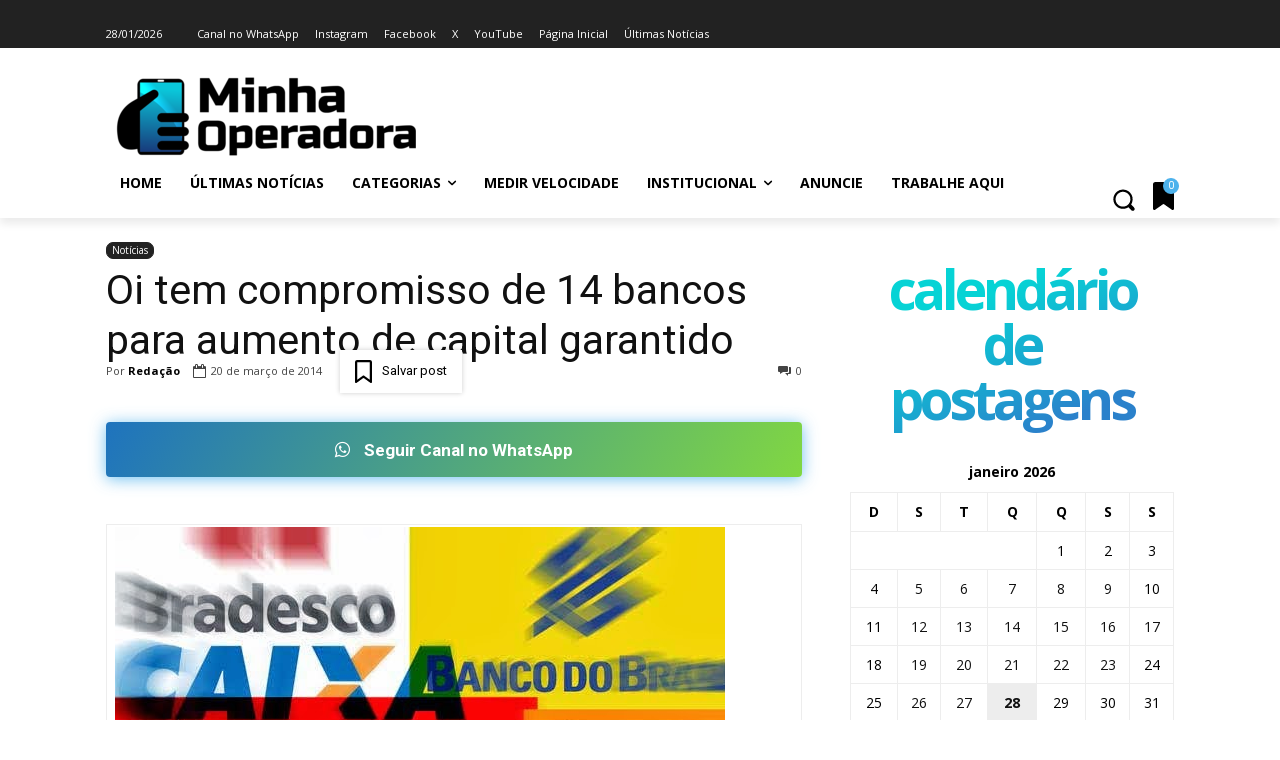

--- FILE ---
content_type: text/html; charset=UTF-8
request_url: https://www.minhaoperadora.com.br/wp-admin/admin-ajax.php?td_theme_name=Newspaper&v=12.7.4
body_size: -174
content:
{"5693":354}

--- FILE ---
content_type: text/html; charset=utf-8
request_url: https://www.google.com/recaptcha/api2/anchor?ar=1&k=6Ld6leMZAAAAAMRhAovVSyJ55QRG0v3EWAXvxJUE&co=aHR0cHM6Ly93d3cubWluaGFvcGVyYWRvcmEuY29tLmJyOjQ0Mw..&hl=pt-BR&v=N67nZn4AqZkNcbeMu4prBgzg&theme=light&size=normal&anchor-ms=20000&execute-ms=30000&cb=rr460wnotgb2
body_size: 49616
content:
<!DOCTYPE HTML><html dir="ltr" lang="pt-BR"><head><meta http-equiv="Content-Type" content="text/html; charset=UTF-8">
<meta http-equiv="X-UA-Compatible" content="IE=edge">
<title>reCAPTCHA</title>
<style type="text/css">
/* cyrillic-ext */
@font-face {
  font-family: 'Roboto';
  font-style: normal;
  font-weight: 400;
  font-stretch: 100%;
  src: url(//fonts.gstatic.com/s/roboto/v48/KFO7CnqEu92Fr1ME7kSn66aGLdTylUAMa3GUBHMdazTgWw.woff2) format('woff2');
  unicode-range: U+0460-052F, U+1C80-1C8A, U+20B4, U+2DE0-2DFF, U+A640-A69F, U+FE2E-FE2F;
}
/* cyrillic */
@font-face {
  font-family: 'Roboto';
  font-style: normal;
  font-weight: 400;
  font-stretch: 100%;
  src: url(//fonts.gstatic.com/s/roboto/v48/KFO7CnqEu92Fr1ME7kSn66aGLdTylUAMa3iUBHMdazTgWw.woff2) format('woff2');
  unicode-range: U+0301, U+0400-045F, U+0490-0491, U+04B0-04B1, U+2116;
}
/* greek-ext */
@font-face {
  font-family: 'Roboto';
  font-style: normal;
  font-weight: 400;
  font-stretch: 100%;
  src: url(//fonts.gstatic.com/s/roboto/v48/KFO7CnqEu92Fr1ME7kSn66aGLdTylUAMa3CUBHMdazTgWw.woff2) format('woff2');
  unicode-range: U+1F00-1FFF;
}
/* greek */
@font-face {
  font-family: 'Roboto';
  font-style: normal;
  font-weight: 400;
  font-stretch: 100%;
  src: url(//fonts.gstatic.com/s/roboto/v48/KFO7CnqEu92Fr1ME7kSn66aGLdTylUAMa3-UBHMdazTgWw.woff2) format('woff2');
  unicode-range: U+0370-0377, U+037A-037F, U+0384-038A, U+038C, U+038E-03A1, U+03A3-03FF;
}
/* math */
@font-face {
  font-family: 'Roboto';
  font-style: normal;
  font-weight: 400;
  font-stretch: 100%;
  src: url(//fonts.gstatic.com/s/roboto/v48/KFO7CnqEu92Fr1ME7kSn66aGLdTylUAMawCUBHMdazTgWw.woff2) format('woff2');
  unicode-range: U+0302-0303, U+0305, U+0307-0308, U+0310, U+0312, U+0315, U+031A, U+0326-0327, U+032C, U+032F-0330, U+0332-0333, U+0338, U+033A, U+0346, U+034D, U+0391-03A1, U+03A3-03A9, U+03B1-03C9, U+03D1, U+03D5-03D6, U+03F0-03F1, U+03F4-03F5, U+2016-2017, U+2034-2038, U+203C, U+2040, U+2043, U+2047, U+2050, U+2057, U+205F, U+2070-2071, U+2074-208E, U+2090-209C, U+20D0-20DC, U+20E1, U+20E5-20EF, U+2100-2112, U+2114-2115, U+2117-2121, U+2123-214F, U+2190, U+2192, U+2194-21AE, U+21B0-21E5, U+21F1-21F2, U+21F4-2211, U+2213-2214, U+2216-22FF, U+2308-230B, U+2310, U+2319, U+231C-2321, U+2336-237A, U+237C, U+2395, U+239B-23B7, U+23D0, U+23DC-23E1, U+2474-2475, U+25AF, U+25B3, U+25B7, U+25BD, U+25C1, U+25CA, U+25CC, U+25FB, U+266D-266F, U+27C0-27FF, U+2900-2AFF, U+2B0E-2B11, U+2B30-2B4C, U+2BFE, U+3030, U+FF5B, U+FF5D, U+1D400-1D7FF, U+1EE00-1EEFF;
}
/* symbols */
@font-face {
  font-family: 'Roboto';
  font-style: normal;
  font-weight: 400;
  font-stretch: 100%;
  src: url(//fonts.gstatic.com/s/roboto/v48/KFO7CnqEu92Fr1ME7kSn66aGLdTylUAMaxKUBHMdazTgWw.woff2) format('woff2');
  unicode-range: U+0001-000C, U+000E-001F, U+007F-009F, U+20DD-20E0, U+20E2-20E4, U+2150-218F, U+2190, U+2192, U+2194-2199, U+21AF, U+21E6-21F0, U+21F3, U+2218-2219, U+2299, U+22C4-22C6, U+2300-243F, U+2440-244A, U+2460-24FF, U+25A0-27BF, U+2800-28FF, U+2921-2922, U+2981, U+29BF, U+29EB, U+2B00-2BFF, U+4DC0-4DFF, U+FFF9-FFFB, U+10140-1018E, U+10190-1019C, U+101A0, U+101D0-101FD, U+102E0-102FB, U+10E60-10E7E, U+1D2C0-1D2D3, U+1D2E0-1D37F, U+1F000-1F0FF, U+1F100-1F1AD, U+1F1E6-1F1FF, U+1F30D-1F30F, U+1F315, U+1F31C, U+1F31E, U+1F320-1F32C, U+1F336, U+1F378, U+1F37D, U+1F382, U+1F393-1F39F, U+1F3A7-1F3A8, U+1F3AC-1F3AF, U+1F3C2, U+1F3C4-1F3C6, U+1F3CA-1F3CE, U+1F3D4-1F3E0, U+1F3ED, U+1F3F1-1F3F3, U+1F3F5-1F3F7, U+1F408, U+1F415, U+1F41F, U+1F426, U+1F43F, U+1F441-1F442, U+1F444, U+1F446-1F449, U+1F44C-1F44E, U+1F453, U+1F46A, U+1F47D, U+1F4A3, U+1F4B0, U+1F4B3, U+1F4B9, U+1F4BB, U+1F4BF, U+1F4C8-1F4CB, U+1F4D6, U+1F4DA, U+1F4DF, U+1F4E3-1F4E6, U+1F4EA-1F4ED, U+1F4F7, U+1F4F9-1F4FB, U+1F4FD-1F4FE, U+1F503, U+1F507-1F50B, U+1F50D, U+1F512-1F513, U+1F53E-1F54A, U+1F54F-1F5FA, U+1F610, U+1F650-1F67F, U+1F687, U+1F68D, U+1F691, U+1F694, U+1F698, U+1F6AD, U+1F6B2, U+1F6B9-1F6BA, U+1F6BC, U+1F6C6-1F6CF, U+1F6D3-1F6D7, U+1F6E0-1F6EA, U+1F6F0-1F6F3, U+1F6F7-1F6FC, U+1F700-1F7FF, U+1F800-1F80B, U+1F810-1F847, U+1F850-1F859, U+1F860-1F887, U+1F890-1F8AD, U+1F8B0-1F8BB, U+1F8C0-1F8C1, U+1F900-1F90B, U+1F93B, U+1F946, U+1F984, U+1F996, U+1F9E9, U+1FA00-1FA6F, U+1FA70-1FA7C, U+1FA80-1FA89, U+1FA8F-1FAC6, U+1FACE-1FADC, U+1FADF-1FAE9, U+1FAF0-1FAF8, U+1FB00-1FBFF;
}
/* vietnamese */
@font-face {
  font-family: 'Roboto';
  font-style: normal;
  font-weight: 400;
  font-stretch: 100%;
  src: url(//fonts.gstatic.com/s/roboto/v48/KFO7CnqEu92Fr1ME7kSn66aGLdTylUAMa3OUBHMdazTgWw.woff2) format('woff2');
  unicode-range: U+0102-0103, U+0110-0111, U+0128-0129, U+0168-0169, U+01A0-01A1, U+01AF-01B0, U+0300-0301, U+0303-0304, U+0308-0309, U+0323, U+0329, U+1EA0-1EF9, U+20AB;
}
/* latin-ext */
@font-face {
  font-family: 'Roboto';
  font-style: normal;
  font-weight: 400;
  font-stretch: 100%;
  src: url(//fonts.gstatic.com/s/roboto/v48/KFO7CnqEu92Fr1ME7kSn66aGLdTylUAMa3KUBHMdazTgWw.woff2) format('woff2');
  unicode-range: U+0100-02BA, U+02BD-02C5, U+02C7-02CC, U+02CE-02D7, U+02DD-02FF, U+0304, U+0308, U+0329, U+1D00-1DBF, U+1E00-1E9F, U+1EF2-1EFF, U+2020, U+20A0-20AB, U+20AD-20C0, U+2113, U+2C60-2C7F, U+A720-A7FF;
}
/* latin */
@font-face {
  font-family: 'Roboto';
  font-style: normal;
  font-weight: 400;
  font-stretch: 100%;
  src: url(//fonts.gstatic.com/s/roboto/v48/KFO7CnqEu92Fr1ME7kSn66aGLdTylUAMa3yUBHMdazQ.woff2) format('woff2');
  unicode-range: U+0000-00FF, U+0131, U+0152-0153, U+02BB-02BC, U+02C6, U+02DA, U+02DC, U+0304, U+0308, U+0329, U+2000-206F, U+20AC, U+2122, U+2191, U+2193, U+2212, U+2215, U+FEFF, U+FFFD;
}
/* cyrillic-ext */
@font-face {
  font-family: 'Roboto';
  font-style: normal;
  font-weight: 500;
  font-stretch: 100%;
  src: url(//fonts.gstatic.com/s/roboto/v48/KFO7CnqEu92Fr1ME7kSn66aGLdTylUAMa3GUBHMdazTgWw.woff2) format('woff2');
  unicode-range: U+0460-052F, U+1C80-1C8A, U+20B4, U+2DE0-2DFF, U+A640-A69F, U+FE2E-FE2F;
}
/* cyrillic */
@font-face {
  font-family: 'Roboto';
  font-style: normal;
  font-weight: 500;
  font-stretch: 100%;
  src: url(//fonts.gstatic.com/s/roboto/v48/KFO7CnqEu92Fr1ME7kSn66aGLdTylUAMa3iUBHMdazTgWw.woff2) format('woff2');
  unicode-range: U+0301, U+0400-045F, U+0490-0491, U+04B0-04B1, U+2116;
}
/* greek-ext */
@font-face {
  font-family: 'Roboto';
  font-style: normal;
  font-weight: 500;
  font-stretch: 100%;
  src: url(//fonts.gstatic.com/s/roboto/v48/KFO7CnqEu92Fr1ME7kSn66aGLdTylUAMa3CUBHMdazTgWw.woff2) format('woff2');
  unicode-range: U+1F00-1FFF;
}
/* greek */
@font-face {
  font-family: 'Roboto';
  font-style: normal;
  font-weight: 500;
  font-stretch: 100%;
  src: url(//fonts.gstatic.com/s/roboto/v48/KFO7CnqEu92Fr1ME7kSn66aGLdTylUAMa3-UBHMdazTgWw.woff2) format('woff2');
  unicode-range: U+0370-0377, U+037A-037F, U+0384-038A, U+038C, U+038E-03A1, U+03A3-03FF;
}
/* math */
@font-face {
  font-family: 'Roboto';
  font-style: normal;
  font-weight: 500;
  font-stretch: 100%;
  src: url(//fonts.gstatic.com/s/roboto/v48/KFO7CnqEu92Fr1ME7kSn66aGLdTylUAMawCUBHMdazTgWw.woff2) format('woff2');
  unicode-range: U+0302-0303, U+0305, U+0307-0308, U+0310, U+0312, U+0315, U+031A, U+0326-0327, U+032C, U+032F-0330, U+0332-0333, U+0338, U+033A, U+0346, U+034D, U+0391-03A1, U+03A3-03A9, U+03B1-03C9, U+03D1, U+03D5-03D6, U+03F0-03F1, U+03F4-03F5, U+2016-2017, U+2034-2038, U+203C, U+2040, U+2043, U+2047, U+2050, U+2057, U+205F, U+2070-2071, U+2074-208E, U+2090-209C, U+20D0-20DC, U+20E1, U+20E5-20EF, U+2100-2112, U+2114-2115, U+2117-2121, U+2123-214F, U+2190, U+2192, U+2194-21AE, U+21B0-21E5, U+21F1-21F2, U+21F4-2211, U+2213-2214, U+2216-22FF, U+2308-230B, U+2310, U+2319, U+231C-2321, U+2336-237A, U+237C, U+2395, U+239B-23B7, U+23D0, U+23DC-23E1, U+2474-2475, U+25AF, U+25B3, U+25B7, U+25BD, U+25C1, U+25CA, U+25CC, U+25FB, U+266D-266F, U+27C0-27FF, U+2900-2AFF, U+2B0E-2B11, U+2B30-2B4C, U+2BFE, U+3030, U+FF5B, U+FF5D, U+1D400-1D7FF, U+1EE00-1EEFF;
}
/* symbols */
@font-face {
  font-family: 'Roboto';
  font-style: normal;
  font-weight: 500;
  font-stretch: 100%;
  src: url(//fonts.gstatic.com/s/roboto/v48/KFO7CnqEu92Fr1ME7kSn66aGLdTylUAMaxKUBHMdazTgWw.woff2) format('woff2');
  unicode-range: U+0001-000C, U+000E-001F, U+007F-009F, U+20DD-20E0, U+20E2-20E4, U+2150-218F, U+2190, U+2192, U+2194-2199, U+21AF, U+21E6-21F0, U+21F3, U+2218-2219, U+2299, U+22C4-22C6, U+2300-243F, U+2440-244A, U+2460-24FF, U+25A0-27BF, U+2800-28FF, U+2921-2922, U+2981, U+29BF, U+29EB, U+2B00-2BFF, U+4DC0-4DFF, U+FFF9-FFFB, U+10140-1018E, U+10190-1019C, U+101A0, U+101D0-101FD, U+102E0-102FB, U+10E60-10E7E, U+1D2C0-1D2D3, U+1D2E0-1D37F, U+1F000-1F0FF, U+1F100-1F1AD, U+1F1E6-1F1FF, U+1F30D-1F30F, U+1F315, U+1F31C, U+1F31E, U+1F320-1F32C, U+1F336, U+1F378, U+1F37D, U+1F382, U+1F393-1F39F, U+1F3A7-1F3A8, U+1F3AC-1F3AF, U+1F3C2, U+1F3C4-1F3C6, U+1F3CA-1F3CE, U+1F3D4-1F3E0, U+1F3ED, U+1F3F1-1F3F3, U+1F3F5-1F3F7, U+1F408, U+1F415, U+1F41F, U+1F426, U+1F43F, U+1F441-1F442, U+1F444, U+1F446-1F449, U+1F44C-1F44E, U+1F453, U+1F46A, U+1F47D, U+1F4A3, U+1F4B0, U+1F4B3, U+1F4B9, U+1F4BB, U+1F4BF, U+1F4C8-1F4CB, U+1F4D6, U+1F4DA, U+1F4DF, U+1F4E3-1F4E6, U+1F4EA-1F4ED, U+1F4F7, U+1F4F9-1F4FB, U+1F4FD-1F4FE, U+1F503, U+1F507-1F50B, U+1F50D, U+1F512-1F513, U+1F53E-1F54A, U+1F54F-1F5FA, U+1F610, U+1F650-1F67F, U+1F687, U+1F68D, U+1F691, U+1F694, U+1F698, U+1F6AD, U+1F6B2, U+1F6B9-1F6BA, U+1F6BC, U+1F6C6-1F6CF, U+1F6D3-1F6D7, U+1F6E0-1F6EA, U+1F6F0-1F6F3, U+1F6F7-1F6FC, U+1F700-1F7FF, U+1F800-1F80B, U+1F810-1F847, U+1F850-1F859, U+1F860-1F887, U+1F890-1F8AD, U+1F8B0-1F8BB, U+1F8C0-1F8C1, U+1F900-1F90B, U+1F93B, U+1F946, U+1F984, U+1F996, U+1F9E9, U+1FA00-1FA6F, U+1FA70-1FA7C, U+1FA80-1FA89, U+1FA8F-1FAC6, U+1FACE-1FADC, U+1FADF-1FAE9, U+1FAF0-1FAF8, U+1FB00-1FBFF;
}
/* vietnamese */
@font-face {
  font-family: 'Roboto';
  font-style: normal;
  font-weight: 500;
  font-stretch: 100%;
  src: url(//fonts.gstatic.com/s/roboto/v48/KFO7CnqEu92Fr1ME7kSn66aGLdTylUAMa3OUBHMdazTgWw.woff2) format('woff2');
  unicode-range: U+0102-0103, U+0110-0111, U+0128-0129, U+0168-0169, U+01A0-01A1, U+01AF-01B0, U+0300-0301, U+0303-0304, U+0308-0309, U+0323, U+0329, U+1EA0-1EF9, U+20AB;
}
/* latin-ext */
@font-face {
  font-family: 'Roboto';
  font-style: normal;
  font-weight: 500;
  font-stretch: 100%;
  src: url(//fonts.gstatic.com/s/roboto/v48/KFO7CnqEu92Fr1ME7kSn66aGLdTylUAMa3KUBHMdazTgWw.woff2) format('woff2');
  unicode-range: U+0100-02BA, U+02BD-02C5, U+02C7-02CC, U+02CE-02D7, U+02DD-02FF, U+0304, U+0308, U+0329, U+1D00-1DBF, U+1E00-1E9F, U+1EF2-1EFF, U+2020, U+20A0-20AB, U+20AD-20C0, U+2113, U+2C60-2C7F, U+A720-A7FF;
}
/* latin */
@font-face {
  font-family: 'Roboto';
  font-style: normal;
  font-weight: 500;
  font-stretch: 100%;
  src: url(//fonts.gstatic.com/s/roboto/v48/KFO7CnqEu92Fr1ME7kSn66aGLdTylUAMa3yUBHMdazQ.woff2) format('woff2');
  unicode-range: U+0000-00FF, U+0131, U+0152-0153, U+02BB-02BC, U+02C6, U+02DA, U+02DC, U+0304, U+0308, U+0329, U+2000-206F, U+20AC, U+2122, U+2191, U+2193, U+2212, U+2215, U+FEFF, U+FFFD;
}
/* cyrillic-ext */
@font-face {
  font-family: 'Roboto';
  font-style: normal;
  font-weight: 900;
  font-stretch: 100%;
  src: url(//fonts.gstatic.com/s/roboto/v48/KFO7CnqEu92Fr1ME7kSn66aGLdTylUAMa3GUBHMdazTgWw.woff2) format('woff2');
  unicode-range: U+0460-052F, U+1C80-1C8A, U+20B4, U+2DE0-2DFF, U+A640-A69F, U+FE2E-FE2F;
}
/* cyrillic */
@font-face {
  font-family: 'Roboto';
  font-style: normal;
  font-weight: 900;
  font-stretch: 100%;
  src: url(//fonts.gstatic.com/s/roboto/v48/KFO7CnqEu92Fr1ME7kSn66aGLdTylUAMa3iUBHMdazTgWw.woff2) format('woff2');
  unicode-range: U+0301, U+0400-045F, U+0490-0491, U+04B0-04B1, U+2116;
}
/* greek-ext */
@font-face {
  font-family: 'Roboto';
  font-style: normal;
  font-weight: 900;
  font-stretch: 100%;
  src: url(//fonts.gstatic.com/s/roboto/v48/KFO7CnqEu92Fr1ME7kSn66aGLdTylUAMa3CUBHMdazTgWw.woff2) format('woff2');
  unicode-range: U+1F00-1FFF;
}
/* greek */
@font-face {
  font-family: 'Roboto';
  font-style: normal;
  font-weight: 900;
  font-stretch: 100%;
  src: url(//fonts.gstatic.com/s/roboto/v48/KFO7CnqEu92Fr1ME7kSn66aGLdTylUAMa3-UBHMdazTgWw.woff2) format('woff2');
  unicode-range: U+0370-0377, U+037A-037F, U+0384-038A, U+038C, U+038E-03A1, U+03A3-03FF;
}
/* math */
@font-face {
  font-family: 'Roboto';
  font-style: normal;
  font-weight: 900;
  font-stretch: 100%;
  src: url(//fonts.gstatic.com/s/roboto/v48/KFO7CnqEu92Fr1ME7kSn66aGLdTylUAMawCUBHMdazTgWw.woff2) format('woff2');
  unicode-range: U+0302-0303, U+0305, U+0307-0308, U+0310, U+0312, U+0315, U+031A, U+0326-0327, U+032C, U+032F-0330, U+0332-0333, U+0338, U+033A, U+0346, U+034D, U+0391-03A1, U+03A3-03A9, U+03B1-03C9, U+03D1, U+03D5-03D6, U+03F0-03F1, U+03F4-03F5, U+2016-2017, U+2034-2038, U+203C, U+2040, U+2043, U+2047, U+2050, U+2057, U+205F, U+2070-2071, U+2074-208E, U+2090-209C, U+20D0-20DC, U+20E1, U+20E5-20EF, U+2100-2112, U+2114-2115, U+2117-2121, U+2123-214F, U+2190, U+2192, U+2194-21AE, U+21B0-21E5, U+21F1-21F2, U+21F4-2211, U+2213-2214, U+2216-22FF, U+2308-230B, U+2310, U+2319, U+231C-2321, U+2336-237A, U+237C, U+2395, U+239B-23B7, U+23D0, U+23DC-23E1, U+2474-2475, U+25AF, U+25B3, U+25B7, U+25BD, U+25C1, U+25CA, U+25CC, U+25FB, U+266D-266F, U+27C0-27FF, U+2900-2AFF, U+2B0E-2B11, U+2B30-2B4C, U+2BFE, U+3030, U+FF5B, U+FF5D, U+1D400-1D7FF, U+1EE00-1EEFF;
}
/* symbols */
@font-face {
  font-family: 'Roboto';
  font-style: normal;
  font-weight: 900;
  font-stretch: 100%;
  src: url(//fonts.gstatic.com/s/roboto/v48/KFO7CnqEu92Fr1ME7kSn66aGLdTylUAMaxKUBHMdazTgWw.woff2) format('woff2');
  unicode-range: U+0001-000C, U+000E-001F, U+007F-009F, U+20DD-20E0, U+20E2-20E4, U+2150-218F, U+2190, U+2192, U+2194-2199, U+21AF, U+21E6-21F0, U+21F3, U+2218-2219, U+2299, U+22C4-22C6, U+2300-243F, U+2440-244A, U+2460-24FF, U+25A0-27BF, U+2800-28FF, U+2921-2922, U+2981, U+29BF, U+29EB, U+2B00-2BFF, U+4DC0-4DFF, U+FFF9-FFFB, U+10140-1018E, U+10190-1019C, U+101A0, U+101D0-101FD, U+102E0-102FB, U+10E60-10E7E, U+1D2C0-1D2D3, U+1D2E0-1D37F, U+1F000-1F0FF, U+1F100-1F1AD, U+1F1E6-1F1FF, U+1F30D-1F30F, U+1F315, U+1F31C, U+1F31E, U+1F320-1F32C, U+1F336, U+1F378, U+1F37D, U+1F382, U+1F393-1F39F, U+1F3A7-1F3A8, U+1F3AC-1F3AF, U+1F3C2, U+1F3C4-1F3C6, U+1F3CA-1F3CE, U+1F3D4-1F3E0, U+1F3ED, U+1F3F1-1F3F3, U+1F3F5-1F3F7, U+1F408, U+1F415, U+1F41F, U+1F426, U+1F43F, U+1F441-1F442, U+1F444, U+1F446-1F449, U+1F44C-1F44E, U+1F453, U+1F46A, U+1F47D, U+1F4A3, U+1F4B0, U+1F4B3, U+1F4B9, U+1F4BB, U+1F4BF, U+1F4C8-1F4CB, U+1F4D6, U+1F4DA, U+1F4DF, U+1F4E3-1F4E6, U+1F4EA-1F4ED, U+1F4F7, U+1F4F9-1F4FB, U+1F4FD-1F4FE, U+1F503, U+1F507-1F50B, U+1F50D, U+1F512-1F513, U+1F53E-1F54A, U+1F54F-1F5FA, U+1F610, U+1F650-1F67F, U+1F687, U+1F68D, U+1F691, U+1F694, U+1F698, U+1F6AD, U+1F6B2, U+1F6B9-1F6BA, U+1F6BC, U+1F6C6-1F6CF, U+1F6D3-1F6D7, U+1F6E0-1F6EA, U+1F6F0-1F6F3, U+1F6F7-1F6FC, U+1F700-1F7FF, U+1F800-1F80B, U+1F810-1F847, U+1F850-1F859, U+1F860-1F887, U+1F890-1F8AD, U+1F8B0-1F8BB, U+1F8C0-1F8C1, U+1F900-1F90B, U+1F93B, U+1F946, U+1F984, U+1F996, U+1F9E9, U+1FA00-1FA6F, U+1FA70-1FA7C, U+1FA80-1FA89, U+1FA8F-1FAC6, U+1FACE-1FADC, U+1FADF-1FAE9, U+1FAF0-1FAF8, U+1FB00-1FBFF;
}
/* vietnamese */
@font-face {
  font-family: 'Roboto';
  font-style: normal;
  font-weight: 900;
  font-stretch: 100%;
  src: url(//fonts.gstatic.com/s/roboto/v48/KFO7CnqEu92Fr1ME7kSn66aGLdTylUAMa3OUBHMdazTgWw.woff2) format('woff2');
  unicode-range: U+0102-0103, U+0110-0111, U+0128-0129, U+0168-0169, U+01A0-01A1, U+01AF-01B0, U+0300-0301, U+0303-0304, U+0308-0309, U+0323, U+0329, U+1EA0-1EF9, U+20AB;
}
/* latin-ext */
@font-face {
  font-family: 'Roboto';
  font-style: normal;
  font-weight: 900;
  font-stretch: 100%;
  src: url(//fonts.gstatic.com/s/roboto/v48/KFO7CnqEu92Fr1ME7kSn66aGLdTylUAMa3KUBHMdazTgWw.woff2) format('woff2');
  unicode-range: U+0100-02BA, U+02BD-02C5, U+02C7-02CC, U+02CE-02D7, U+02DD-02FF, U+0304, U+0308, U+0329, U+1D00-1DBF, U+1E00-1E9F, U+1EF2-1EFF, U+2020, U+20A0-20AB, U+20AD-20C0, U+2113, U+2C60-2C7F, U+A720-A7FF;
}
/* latin */
@font-face {
  font-family: 'Roboto';
  font-style: normal;
  font-weight: 900;
  font-stretch: 100%;
  src: url(//fonts.gstatic.com/s/roboto/v48/KFO7CnqEu92Fr1ME7kSn66aGLdTylUAMa3yUBHMdazQ.woff2) format('woff2');
  unicode-range: U+0000-00FF, U+0131, U+0152-0153, U+02BB-02BC, U+02C6, U+02DA, U+02DC, U+0304, U+0308, U+0329, U+2000-206F, U+20AC, U+2122, U+2191, U+2193, U+2212, U+2215, U+FEFF, U+FFFD;
}

</style>
<link rel="stylesheet" type="text/css" href="https://www.gstatic.com/recaptcha/releases/N67nZn4AqZkNcbeMu4prBgzg/styles__ltr.css">
<script nonce="3kMUHuCGNnNqz5Qcgf9QOg" type="text/javascript">window['__recaptcha_api'] = 'https://www.google.com/recaptcha/api2/';</script>
<script type="text/javascript" src="https://www.gstatic.com/recaptcha/releases/N67nZn4AqZkNcbeMu4prBgzg/recaptcha__pt_br.js" nonce="3kMUHuCGNnNqz5Qcgf9QOg">
      
    </script></head>
<body><div id="rc-anchor-alert" class="rc-anchor-alert"></div>
<input type="hidden" id="recaptcha-token" value="[base64]">
<script type="text/javascript" nonce="3kMUHuCGNnNqz5Qcgf9QOg">
      recaptcha.anchor.Main.init("[\x22ainput\x22,[\x22bgdata\x22,\x22\x22,\[base64]/[base64]/[base64]/[base64]/[base64]/UltsKytdPUU6KEU8MjA0OD9SW2wrK109RT4+NnwxOTI6KChFJjY0NTEyKT09NTUyOTYmJk0rMTxjLmxlbmd0aCYmKGMuY2hhckNvZGVBdChNKzEpJjY0NTEyKT09NTYzMjA/[base64]/[base64]/[base64]/[base64]/[base64]/[base64]/[base64]\x22,\[base64]\\u003d\x22,\x22Fl06wrtpw4MmDcOLwop+w6XDtzldYVrCtMK7w5UYwrsaKjcaw5HDosK2PMKjWgTCuMOFw5jCoMKWw7vDiMK/wo3CvS7DoMK/woUtwp/[base64]/Dg8KawrBobiPCmUZ3wqckB8OGwovCnlpjC1vCl8KmM8OmKBQhw7PCo0/[base64]/[base64]/DmXnDpFdMEjpCYR5Gw4RiHcO7wq9DwrbDl3Q1HWjCg3YKw6UXwrVNw7TDlT3CrW8Ww4/Ci3sywo/[base64]/Csl/[base64]/CnMKjWsOUw50zFAh8wqtzQkFqEBBzNMOYAjnDo8K/[base64]/ChVbCqsKXH8Klw7oFNBIsVcOVw4t5DynDm8OJIMK8w77DkkQ9eCDChgQHwolsw4nDgAzCrBEfworDscKww6QIwpjCh0QhBsOOc245wpVVDsKQRgnCpsKYbFjDs3UvwrdPYsKfCMOBw6lCbMKufijDo1R/woUlwphYbw5XfMK3S8Kewr9yVsKva8OeS0oGwrvDlDHDrcKfwrxfBF0tVBMHw5zDmMOew5nCusOBcFrDk0RDVMKew6MhcMOjw6/CjSoCw5HCnMK3M352wroeeMOWJsK3wol8CGDDj2dMbcO8KhrCpcKEIsK7bHDDslTCp8OPVwMtw6R1worCpwLCri3CoATCsMOUwojChcK+MMOxw6JoMcOfw7Qbwo9QRcOOOw/[base64]/CnAB/w47CgMOLw57DncOdwrfCtcOQMcK7dcOfwrtqQ8KFwphaJ8OXworCkMOuO8Kawr8OOsOpwpM6wqDDl8K+UMOVW1HCqiZwQsKmw4lOw7xLw4t3w4d8wp3CrT9fVsKJBcKdwoYBwpzDi8OUF8KUaCHDoMONw7/[base64]/CoWAnw5/DrMKPwq/Dj8O1wprChcKWM0/Cg8KvSH0RJMKIIsK+JSnCqcKRw6pnw6LDo8OOwrDDlAtEQsKmNcKEwprCp8KNMjvCvjAaw4XCpMK/wrbDo8KEwocvw7M3wqXDksOuw4XDl8KJJsOxRBbDvcKyI8KvC2nDt8K9NF7CsMOPGDvDg8KtcMOQN8Otwo4Awq03wpBJwqvCpRHCucOJSsKcw5PDolLDiQokERDCtkQjfEjDuSTCvmzDqy/DvsK4w7U/w6bDl8KHwrUww554bDA3w5UgKsOse8K1GMKCwpIZw6U4w5bCrDnDp8KETsKEw7DCm8ORw4dUWHLClx7CusOWwpbDkCNbShZcwqlaCsKWwr5JV8O6wrtswphOd8O/ahZewr/DtsKUasOXwrJNQTLCvxzClzLCk10gBjHChXLDgsOKVX4gw65kw5HCrxtvSxNYVMOEMyrCg8K8QcOzwpJPZcOQw5Jpw4zDqMOXwqUhw6QIw4E3fcKUw6EQPULDiAF2woYww5PCv8OffzseUsOtMw7DlzbCsSpgFxcywoY9wqrDlR7DrgzDqFo3wq/CnnzDkU5Zwo0Hwr/[base64]/Cm8KFw5pVwolsw4PCj8KdecKRwrfCs2jCpMKKW03DhMK+wpINO0TCgMKhKMKkHcKowqDDvcKpf0jCp0DCjsKSw7UUwqt0wpFUeUU/JhUvwqrClhTCqSBeE2lVw4YrVzYPJ8OBEntvw4gkTiEDwpsodcKea8Kpcj/CjEvDhMKVw7/DnV7CpcOFET8EP2HCtcKXw7HDgMKmbsKNA8O3w7bCpW/DpsKURmnCl8KmDcORwr3Dh8O1YB7CnSXDkVLDisO+RcOYRsOVVcOqwro3P8OywrzCj8OTdzbCmCIiw7TCoXd7w5FRwpfDs8ODw6QzDcK1wpfDpV/CrWbDmsKcdxsnd8Oxw6zDssKWCGAXw7bClcK1wrUiK8Oyw4fDgVV0w5zDsxUowp3DoTE0wpFzAsOow6k5wppYEsOyOFbCtXUeccKTwojDksOVw6rCqcK2w7BgQ2zChMOvwoTDgAZGIMKFw7NwU8Kaw7ppYsKEw4fDoFA/[base64]/ConbDjHZpQ0zDpcOvwrEiYAt4w6vCmUdnwqHCosKvDsOkw7UmwpV2w6FJwplUw4bDhxLDpQ7DrTfDuF7Cgk92J8OFEsKNfhrDqAjDuD0KfcK6wqrCrMKgw5MyTMOUWMKSwrvCt8OpdGHDmMKawp8bwqsbw7vCqsKzMG7Cp8KOVMKqw7bCusK7wpwmwoQFFi3Dm8K6e2/CiArCqUM1aUBhfcONw6PDtE9OLUbDosKoPMOHPsOXSzMwTE8wDgjCiGnDicKvw5rDmcKywrtDw5nDnBjCgSvCrwfCo8Ogw6zCvsOYwp8cwrkufDt7KnpZw4HDm2vCrTPCkQ7CvMKPJiBNdGxFwr0QwrVsWsKow4heQyfCrcKvw6/DscKsVcO9NMKCwrTCmcKSwqPDoQnCqcOqw5bDkcKQBVEJwozCtMOZwr/DhzZMw67DncOfw7DCnyNKw40YPsK1cyHCp8Kfw7V6XsOpCQTDuH1UIEVrRMKVw5peDwDDjWTCvytsFn9PZxjDgMOmwq3ClVHCsno1MBsiwrkIES9uw7LCnMOSwr9Gw4wiwqjDmMK3w7YWwpoywojDtTnCjC3CuMKYwqHDjgXCsEXDgMKHw4MJwptLwrllNsOiwr/[base64]/DrAklw4hBwoQPGcOdwozDtwvDpcK4YMKfHgYFIsKqKlHCrMOrEyc3NsKfKMKKw4pIworCiSJiAMO5w7M0dBfDn8Kgw6nDqcK5wrRhw53CrkIqG8Kow51oZCPDtcKdYsKMwr3DrcOoOMOIcMK/wqhEUVwYwpbDsyAPSsOlwq/CoyAfXcOuwrJpwpdaAC0bwpByJ2cXwqBowqRjUB4zwp/DrMO0wpQbwqVrUzTDhMOGNy3CnsOUDsOjwqHCgwUxBcO9wo9ZwppJw4FQwpxYM0/[base64]/w5bDs2oPwqFFwqrDgsKFw4JKw57Dm8KJFWp4Y8OyKsO1FMKow4bClEjChnXChmU3w6rCjkTDhhAKYsKIw67DosKqw5/CmMOIw6/ClcKaT8KnwrfDm2LDgTXDscOOYcKtNMKGAw9ww5vDiVHDqcKETcOYMcKZYjF2csOySMKwSjPDtVldRMKHwqjDusOyw5vDpl4kw6h2w7Exw6YAwo7CoQ7CgwAhw6zCmVnCu8OMJzcdw4Bcw70owo8WEcKEwq0rE8KXw7LCmcKIdMKfLnJzw5/DicOGDBIvGV/CjsOow4nCunzCkznCoMKdMC7DisOMw7TCsTUbbMO7wqktUVYqcMO5wqzDiBzDsVIEwotMf8OcTCJFwoDDvMOKbF4zQQbDhsKuF3TCqXzCiMObTsOnW3kbwo5RRMKswqPCrxdOf8O/[base64]/DrsK4TMOOVsOkw7PCjh3Djiwhw6rDiW/DosK0wo8DCsOAw5txwo8PwpPDlsOVw6jDi8OZGcOsCgsOAMKAIns1VsK6w7zDp2jCm8ONwrTCvcOAEBjCuRAxVcOiMiHCn8OuPcOKSFHDpcK1ecOUJMOZwp/[base64]/woYkwrvCujTCocKfwozCoMK2woErMCXCkG9odMOOUsKeSsKRGMOaUMO2wppiHhTDpMKCVsOAYyBoCsOPw4sbw6XDv8KJwrk4w6TDksOlw6zDkHFZZQNhERxIBzDDv8O1w7jCt8O8ZgJ8E13CpMKCJEx9w7lPAEBAw6UqQzULDMK9w4/[base64]/[base64]/CrFZ6UV/DkcKtJV7CmkHDm8Krw7zDr8Kqw6BMQzzCnzLCuFpCw7xWbcOYIcKwKXjDh8KiwroMwplIV0PDsE3Cs8KISAxKPV88IlHDgcOdwqsmw5bCtcKMwoEvHCQsLF4vfcO/PsOBw4B1V8K3w6QVwrNAw6fDgx3DlxTCisKmQGIkw6XCnilLwoDDv8Kew5I1w6hfEsKlwp8nE8K4wrwaw5rDrcOLR8KRw7jDgcOIWcOBDcKlSsK1LCfCrCjDtTRJw4/CvzNdLFLCo8OQcMOyw4tgwpMod8O+wqrDvMK5fhvClihgwq3DvDnDhV0Nwplyw4DCuWkuVSgww7LDo2Vqw4HDgsO7woxRwo4Xw5/DgMKufjplClnDrllpcsOzDsOHa1HCssO/[base64]/[base64]/Cpylyw4/[base64]/CpA/DjcKEORbDund6w67CgSDDjTPDlsK1XFDDoz3CtMOqaFUawqAnw4JCZcOFfgdfw5LComfCssKvG3PConPCljdgwrfDo1bCp8OewpnChR5qT8KndcKaw7JPaMKXw6ZMU8KKw5vDpgRRcwsRLWPDlxxCwqQEV3Ywbj0Qwo4jwp/CskJkfMOCNxDDiyjDjwLDqcKLMsKdwqBYRSUhwp4PV3EaTMOad2M3wrTDiQB/wr5DVcKJYTF+UsOLw5XDjsKdw4/DpsOfNcOOwpQcHsKTw4HDiMKwwo3DuUdSakHDjRo6wrHCkz7Dmh4rw4UdFsOBw6LDssOMwpbDlsOaTyzCnSoZw5vCqMK9KMOrw7Eww7/DgFzCnRDDgFPCr3pFScOUQwXDmg9TwoTCnSMCwrg/[base64]/[base64]/DjcOzKBldw7EgwpPDoURew50cX2jCrg5Iw6/DmnHDnD/Dk8KCHz/Dr8OxwpXDlcK5w45zWAgrw58BC8OSV8OaIWLCl8KhwqTCtMOhY8OMwrsGXsOhwp/CrcOpw69+FcOXb8KnYzPCncOlwoc6wodhwo3DrWXCtMO7wrDCpxTDvMOwworCvsKsYcO5Sw8Rw7rCgzR7QMKGw5XDocK/w4bClMKab8KDw5fDtcKGKcOAwqXDisKYwr7DrixJBk0Owp/[base64]/CusK7w6fDqMO1acKcwpxffWLDpcO/TMKXVcO/bcOpwo/CvivClMK3w4LCj3I9EWMFwqxOaAXCosKSEzNFAHtaw4hdw63CncOedyrCucOaM3nDuMO+w7HCnlfCiMKJbcKPNMKSw7RJwo5wwozDvCHDo13Ck8Kkw4F6QEN/EMKhwqLDvE/DoMK/AjbDuUI+woHCnsOUwq4awrXChMOmwo3DqTrDtVo7V2HCoT0FN8KTTsO/w7gPX8KgUcO1WW4Gw6/CiMOQSBfDi8Kwwq4vXVPDnMO3w5xbw5E1B8O5KMK+NCjCon1jE8KBw4fDrDl4ScONNsOlw6hxYMOFwrAUOkwNwpFrED/Dq8OYw7FpXiXDu1l1IjDDhz4DKMKBwovDu1dmw6DDhMK5wocVFMKzw4rDlcOALcOiw6fDsTPDqjoAWsOPwr0Pw7UAB8OrwpBMasKcw7vDh1J2AGvDjwxMFFUpw5zDvF3Dn8K4wp3DiFpCYMKZayfDk2XDlCrClx/DlhfDjMKRw4vDnwxywo8VJcOhwprChHfCjcKfKcKbw7rDnCQmY2HDt8ObwrnDs1YMdHLDh8KLY8Kmw44pwrTDjsKGAAnCp1HDliXCicKKwq/DtXBhf8OaEsORXMKQwpJIw4HCtirDh8K4wokaOsOyQcK5V8OOAcKaw4ABw6lew68oSsOmwr7Do8K/w7towrnDpcO5w69zwrk8wrl9wpHDnl1Kw4gPw6TDt8KZw4XCuy/Ci3jCoBTDlRDDs8OTw5vDoMKLwpdgfS4jBUNgSirCvAXDocOvw7bDtcKfHMK2w7J3MTjCkUlyYQ7DrWtldsOQCMKpHBLCk1vDtRXCgirDhRvCucOwCWF3w7zDgMOyB0PDsMKUTcO5w4p5wqTDucOnwr/CjMOaw67DgcO4NsKUdl3DksKIUFAxw5HDmirCrsKfFcKkwoh4wpTDr8OiwqQmwonCoioXeMOpw40LK30eVXkzdXBiVsKJwpxTXyPDi3nCnzNlF0nCksORw61paCsxwp1XVB1CFBI5w4hlw5IgwqQvwpfCnFzDpWHCtR3CpR7Drm5qCj89SGTCtDZBGsOqwrPDqH/CicKLc8OsNcO9w5zDqcKkFMK9w6I2wpDDvXTCisKiXmMKVBNmwqMsP14Ww6Q1wqVhA8K2O8O5woMCSkLCpBjDl1/CmMObwpUIWBkYwoTCtMKIacOzfMOMw5DCr8KXGghdEjHDomHCmMKhHcOYbsKyV1PCtMKvF8O+dMKkVMO9w5nDgHjCvAUONcOEw7bCgkTCtQs+w7TDu8Kjw5zDq8OmEgHDhMKcwqQ7w7TCj8O9w6LCrF/[base64]/DjcOBPxg2ZsK+RC4uKMKdw7nDoH5SwqpWYB/Cr0hxViHDhMOQwpjDvMKOKzHCr2t0Bh7CvFjDj8OYPVXDmH84wqPChcKbw67DozXDlUgvw4nCgsOPwr01w5PCq8ORRsOsJcKvw4XCn8OHOC4fCF7CjcO+B8OowoYrBMKoKm/DqcO9GsKMJRPCjn3DgsOSw5TCqW/ClcKoK8OXw5PCmBFMIQrCsSwIwpHDl8KJfMOYcMKYQ8Kowr/DmibCucKawrPDrMKDFUY/wpHCjMOMwqjCtywgXMKxwrHChxRTwoDDm8KAwqfDjcO2wqzDvMOtM8OAw5vDiFnDglnDsCJdw4l/woDCikAPwqXClcKvw7HDrUh9WT9pM8OMSsK8TcO9ScKKUwVMwo8ww7E+wp4/[base64]/ahZ6w69QwqvCqsOSw7PDpMO3wp1GU8Knw6RRw7HDpsO0w7xRH8O3SgLCicOKwoVtKcKDw5DCuMOxW8Kiw4pYw51Sw7BRwrrDgMK8w4Ejw4bCpHXDkUoHw43DuV/ClRhhSkbCnGfDh8Oyw7PCrTHCrMKdw4/[base64]/DtVpKw49uJcOhw4I7w4PDs2DCuhUmYsO3w4Bqwp9WUsKXwq7DkHjDgRLClsOUw4TDsnYSWDdYwqLDohcuw5XDgRnCmV3Djk4iw7pnesKCw617wp1Zw48lHMK+w4bCgcKRw5xGBx/ChMO0LgEdHcKnesO4DC/Dj8OmJcKnFiltXcKPQELCsMOuw4bDgcOGASrCkMObw6PDmsKSBTU/wovCg27CgSgfw4o9IMKHw58+wqEiUsKSw5rDgxfDkgwrwoHDsMK7ACrClsOpw4MwecKyBgPClBDDhcOgwobDgwjCi8ONRjTDhWfDnzF9L8KAw6smwrEfw5Iaw5h7wqYWPmdMPwEQdcK6wr/CjMKZZAnDo0rCpcKgwoNTwrHClcKeNB/CoHVKfMOEO8KYBjDDuhkNJ8OxBkTCrFTDpQJawqBCWAvCsj1Owqs/[base64]/Csx9YDcOnRybDrS1ZTsKpw7t2Hm5mVMOXw5pQPMKkFsO7WlhRFFzCj8OmYcOlRk7CtcOwMx3CvyHCvxgqw6/[base64]/[base64]/Dm8OhFsKdc8KSfm5ZwprDsxJ9JFHCvXh9JMKCOw4wwq3Cn8KrE0fDr8KEfcKvwp/CrcOKGcOfwrEiwq3DksK4MMOMw7rCusKqbsKHOVDCsDfCtQQebsOgw6bDo8OkwrB1w4BCcsKhw7BWZy3DpB0dLMOVEMKPdT85w4xScMO2dsK8wozClsK4wplOaSHDrMOMwqLCnzXDkTDDtcOhO8K5wr/Dk17DiGPCsEvCmXA2wr4ZTMKnw6fCgsOlwoIYwpLDsMOHQVRpw7pRYMOnY0hAwoM4w4vDk3Z7WnfCpzbCrMKRw4ldO8OQw4E+wqcdwpvDuMKTECx7wovCvjELf8KQEcKaHMOLwoHCi3QMTcKCwoDCl8KtQGVsw43DhMKKwpteXsO9w4/Cqj0cRFPDnjzDvMOvw5E1w7bDssKewpTDvhrDrm/CqhPDhsOtwqtIw4JCWcKQwqBmUiYVUsOkIk9DPcKpwqRkw5zCjijDqVfDvHDDl8KrwrXCrEbCoMK8woLDvDnDtsOWw7TCniV+w6V3w6c9w6sxf1AtO8KGw7EPwp/DjsOGwp/Do8KvfCzDkcOobhkwAsKuLMO7QcKKw4ZaCsKowooUDz/DnMKQwqvDhmxSwpXCoyHDhBrCgSkWOTJcwq3CtQrCo8KuQsO7wrgoIsKBOcOxwrPCkBJjYi4XKcK+w5Unwrtkwrx3w6fDmgDCncOfw4YUw7zCplo6w5ESVcOiGV/Dv8KWw5fDo1DDk8K9wpnDpBkgwp46wos5w6sow7UHcMKDChjDmxvDucOgDiLDqsO3wqvDvcOvBSEPw5rDtxgRdG3DljjDuxIYw5pawqLDrMKtAStDwrYzTMKwBi3DjX5tZ8KbwpTCkHTCqcKawocDZAjCsFdsGm/DrWoww5nDhUx0w47Cq8KxaEDCoMOEwqfDnD5/MUM3wplWKW3CskgywobDscKYwpLCijbCh8OdKUzCqlXCs3tGOCNnw5gmQsOPLMK5wo3DsQ/DnSnDvWJ4aFZHwrosIcKkwrhOw7MAHmBDGcKNJ1TDocKSAAY4w5bDuzrClBDDmhjChhlyaG9ew7MVw4LCm1vCikXCqcOYwpsmw47DlBsUSytUwonCi0UkNCZCLjHCvsOHw7Mpw68ZwpwBb8KRLsOgwplcwpk2X1/DpsO+w69jw5zClzcLwrEIQsKSw6DDt8KlacKhNnHDrcKvw63DsThDF3cvwr4JD8K6M8KxdzvCt8Ojw4fDlsO/BsOaan0IFVVgwqzCtz80w5rDp1PCvgguwqfCs8Ozw7bDshvDiMKEQGUVEcKNw4jDpF9fwo/DuMOdwqvDkMK6GhfCqltBNwdsaADDomrCmWfDuHMUwo8pw4jDjMOiQEcJw6/Dp8KKw6R8fVLDn8KlcsK3VsOvMcOkwpN8LXk9w4xow4rDnV3DlsKcb8KWw4jDpcKSw4/DvyVRTnhXw6dZG8KTw4kzBALDvD3CjcO4w4PDmcKTw6/CmsK1HT/[base64]/OsK6cMORwpfDiUgiw49JdTF1wqgTwqISwrULZAswwpLCkAA8dsOXwoduw4LDtybCqVZHeX7DjWfDjMONwrJbwpPCmy7DncOWwovCq8OVaApdwqjCqcOBdcOPw6TChCHCiXvDicKgw53DrMOOMGDDvTzCgl/CnMO/OcOxIRl1Y3NKwqvCnVcawrzDg8Oce8Opw7LDskpCwrhXccK/wrcAPW5NJTXCqVTCml8pbMO+w6x2Y8OkwoAien3CnXcpw6TCucOUHMKaCMKkDcOcw4XCt8KJw6YTwrxeMsKsfmLDuxBywrnDp2zDn1I2wp8iAMOFw4lpwpzDvMOmw7xGQhs7wrTCqsOFXivCosKhesKqw5cUw50SPcOkGsOwH8K0w74CIcOxKB/DnmIdZlkiwp7Dj3cYwrnDmcKkMMKTLMOew7bDp8O4A1vDrcONOmofw7/CusKzLcKvIyrDpsKwXCjCqsOFwoJmw782wqjDgcOSf3lwD8ObR0PCpkckG8KTNjzCrMOMwoRAeD/Crh/CtDzCi0XDqBYMw4hAwo/Cg2PCohBvWMOZWwI/w7jCtsKSDk/DgB/CocOKwqBZwqYTw7IPQhfCujnCjcKCw58kwpg4NUgmw4w8AsOgUcKrUMOrwqBmw7fDgikbw5nDksKsZEDCm8Krw6kywqDClMKgCMOLXHzClibDmWHCnGvCqELDoHFXwpR1wovDp8Otw4EbwrEeAcO2VAZ2w6/DssOpw7/DtjFSw4hFwp/CjcK9w4AsYkPCsMOOZ8OWw75/w7PCh8K2ScKpPWs6w4FMfAwlwp/DuBTDijjDk8Ouw5h0IiTDs8KoE8K+wp1zOGbDi8KvPMKKw5bCmcO1QMKnOT0PEcOPJCtRwrbCr8KWCMO2w5UdOsKWBUwpaAJTw6RiX8K9wr/[base64]/[base64]/[base64]/DjMOLw4g7w5c5w4Btwrp1J1RndWLCl8KBwqo0alzDvsOFAcKIw6bDlcObQMKeZkbDlH3CmXgiwqPClcKEVDnCrMKDb8KEwqUAw5bDmBlMwrl0IEwawoDDmz/CvsKDScKFw5bDp8OAw4TCj0LDosODCsOawrlqwrPDlsKBwovCv8OzVsO/AHtgZ8KPBxDCsgjDj8KtEsO6wp/DnMOyCCQ0wpzDpMOAwqsEwqbCoBjDksKqwpfDvsOWwoTCn8Ozw4UHPiRDHizDsHMjw4Egwox5Mnd2BH/Dk8Ozw5HCv3jCkMO2CAzCg0bCpMKwNsK4BGLCjMOPUMKBwqVpCV58KsKJwo1pw5/CiDtqwrjCjMKdL8KxwoNYw54SEcOQFiLCv8OkO8K1FghowqjCg8OYBcKfwqMBwqp6Lxhyw47DhCUbCsKte8KseEVjw4ZXw4rCjsOkPMObw6puG8OTAsKsQgR5wq3DgMK0XcKGCsKkUsORacO8ZcK2BkYYIcKnwoUCw6rCnsKEw7xYfznCg8O8w77ChzZ/[base64]/U8OMw5LDqcO/eMKqw6o9wrUxwoJvw5tNKSVWwqzCq8OzCSbCgwtad8OyDMO5L8Knw7YvFRzDgsKUw6fCscK8w7/CmjnCqRDDnDnDpknCigPCncOPwqHDvnjCvkt3ZcKJwo7ChAHDqWHDn1kzw4QVwqLDqsK2w4PDsh4OVMOxw7zDucKdfsOJwqXDpcKWw5XCvwNRwp9HwoEww5xiwpHChAtCw6oqC37DksOoLRPDvhnDtcORHMKRw5B/w6dFCcO6wq3Ch8O7J0bDqz8SBg3DtDRkw6Eyw7DDlEshIHzDnk0xXcO+Rn5QwoQMMjItwqfDiMK2WVJcwp8JwqUIwrh1CsOpd8KEw5zCoMKrw6nCqcOXw74UwprCrDkTwq/Dnh3DpMKPKSrColDDnsOzc8OyFSc/[base64]/[base64]/Di8OHZsK5wprCsAs/[base64]/[base64]/[base64]/V8OmZH3CnlHDt3hfwoLDgT/Co1swOXDDrcKkFcOoRj3DjER9H8K3wrpADA3CngJUw55Mw4/Cj8OdwpN/ZUzCrQLCrwwYw57DkBEawr3Do3NnwpDCj2FEw4rCngcYwqkhw7Uvwos1wo5aw4I+A8K6wp/CpWXCucOmMcKkRsKFw6bCqTpjEwElX8KBw6zCoMOYDMKkwpJOwr5OBixHwqzCnXsCw5fCshtew5fCh08Rw7Vpw6vDrxd8w4o3w4jCvcOaQC3CiVtaScOcEMKTwo/[base64]/WSfDinktZ8OPwq7Co25MZE5+w5bCsxokw6kRFT7Dp0fCjCIOL8KkwpLDicKRw6EfOnbDhsOJwo7Dg8OpL8OSSsOjLMOiw6PDogfCv2HDv8KiNMKmBF7CgjVyc8OmwpsGQ8O2w69iQMKUw6Row4NcKMOMw7PDjMKDCmQIw4TDlcO8MivDgwbCv8OCDBPDvB5wJWh5w6/[base64]/ClFkgw5XCr8OWw7LCpcOOwqbDulHDvMOew5DDoEnCnwTCjMKrKCdXwrxJUDfCg8OCw5vDrQXDjF/[base64]/Dl8O6awTCrMKUEAfCj8K/w7QewoLDscOgwrlAHcOFwrtiwo8ywrvDiHcFw4ZIRMKywoAHEsKcw7XCicOlwoUuwpjDqsKUe8KWw48LwqvCuw1eAcODw7Frw6XClj/DkELCsGoDw6hwb3jCj3fDqgIwwp3DjsOWN1p9w6wYdWzCscOUw67CgjTDtyDDvRPCtMKxwqFJw7gZw73CoH7CuMKMeMKbw7Ief0BFw6ANwo5DUFJ2fMKDw4EBwo/DpTMxwqfCpH/Cgk3CrHJFwpDCpMK/[base64]/[base64]/DuMOdwrDCg1TCl3Jaw5PDjhTCs8KSG10cw5TDjMOLIGfCvMK6w5sEVX3DoX/DocKOwq3CjxoywqLCrQDCjsOsw5IGwrwHw6zDjDEGAMOhw5jDjmVnO8O6aMOrCRjDn8KwajzCj8KBw48UwoMoGzXCnMO9wociS8OtwooiesKJacOqM8K5Py8Bw4kxwqEZw6vDr2HCrzTCr8OAwo7CjMK8NcKQw7fCnRnDjsO1VMOYVRM6FSE/DMKewobDnQEKw73CinHCkgzCqilawpXDisK4w4hAMyQjw6/CmHnDv8KDYmQOw6wVJcK7wqRrwopSwoXDpFPDiBFEw7Ugw6Qjw5PDjMKVwrfDo8K+wrcsL8KjwrPCkCzDmcOnb3HCg2/[base64]/[base64]/[base64]/DucOYcic8w7YiwrvCjCrCgcO3KcK3RjHDvcOYw5lJw6ENwrLDnWDDkBdEw6ZAdTvDnT9TO8OCwrHCok8Dw5PCuMOlbHozw4PCl8O2w6DDqsOkTwxzwpoJwoXDtGY/TQ3DsBzCvMOMw7bCvANmPMKCGMOKwr/[base64]/[base64]/[base64]/CoErCpMKOwqceXBPDvMOUwp3CucKLwopYwrjCtRErSFvDiA3CvQ4uc03DjyQBwobCrgwWBMOUAn17ScKAwoDDqMOxw63DhGE6QMK7EsKlPcOBw74CL8KdX8KiwqTDlF/CrsOzwoRUwrvCpj07KnvCjcKVwqVXGHQcw5p5w5M6TMKLw5LCkGoKw7ouMA7CqMKRw7FPw67DucKZQ8KRGytGN3tdTcOzwpHCosOvYzhUwrwEwpTDr8Kxw5kHw4zCqxM4w5zCpCPCokvCr8KSw70Lwr7CjsO4wrIFwpnCj8OGw6/DucOVTsO2MT7DslZ2wpLCq8KGw58mwrrCmsOVw7QaR2LDhMO8w4oPwqdVwqLCiSBCw4wLwpbDp2BywpNULH/[base64]/w7UmwpLCoMKzw7dyasKqHsKFwpYow6vCqcO5SSXDpMKlwqPCvn5ewphCWMKswr5HZVnDuMOJMGJPw6rCtXhsw6nDnQnClkrDkCLCrHp/wqXDtcOZw4/Cm8OTw7gLecOMO8OLZcOCSEnCssOndBR/wqDChnwnwrRAKnxZFnQmw4TDlcO8w6nDssKZwoR0w71Ie2Atw5t/WzLDiMOww6zDs8OLwqfDvQbDrUoiw7TClcOrKsOKSh/[base64]/w4PDn3LDosKRwr7Ds8K3wq7CssKvJsKbXG0keUXCrMK+w7wJOMOsw6vCkz7Dh8OEw4PCrsKXw4rDrsKnw7XDsMO4wrwGw4owwr7CnsK3JErDlsKbdm1gw7hVITwvwqfDo07CrBfDksOew41uZnzCjXFzw4/[base64]/CqmnCg8OPCQTCjwk7PlNiwo/DisO+IsKqDMKVFzzCssKqw5VSQMKGHzhFbcKQEsKyYFvDmmbChMOzwqPDu8Ofa8KEwqjDlsK8w4/Ds28NwqEIw6Q9YCwcTVlewpHDsSPCu2TDgFHCv27DgDrDgRHDm8KNw5dFIRXCumB6W8Ozw4I2w5XCqMK6wrMkwqE7ecOMe8KiwrtcIMKaw6rDpMK/[base64]/CjsODwoLDiWrCqsKDw70vecKVFMOeOsKTQDrDgMKBESN2XjFZw4Ftwr/[base64]/DpcOIeUcnwrE1w6fDlV3DtFvDi8O2w7oSBFDDnA7DqcKLTMO1ecOSb8OkTC/Dr3xBwoB9ccOaEAR4IQx5wpPDgcKAPlfCnMOFw4/Ci8OiY3UDCirDhsOkacOfex1ZJk1Rw4PDmh10w7bDosOdBBU9w4HCtsKswpJcw5ABw6zCnUV2w6Q7PRxzw4HCosKtwprCtH7DsCtkdsKQKsOPwpXDqsKpw5EsGmddWQcPbcOnTcKrPcOTV2rDlcKIOsKjIMOCw4XCgDrCg11tW2Njw5jDncO3SFPCt8O6c0bCpMKbEB/[base64]/DkkgDw6AhcMKpTcOndVoow6BnIcOswo7Cs8O8BsOjHMO4wrdZQRrCjMOFI8OYVsKEACskw5UXwqk8YsOmw5vCpMOswqQiF8Khcmk1w7EpwpbCgifDjcOHwoA1wr3DqMKgPsKyGcOLZD9Iw6R/Mi/CkcK5J09pw5rCh8KOWsOVDQrCsV7CoiUVbcKiU8OBbcKxCcOyYsKQYsKZw7zCgE7Ds0bDhMORPh/CnQTCsMK4RMO/wr3Dn8OYw7U+w4vCo3otKX7Cr8Kiw5vDnjLDocKXwpEHdsO/AMOyaMK/w7tww6bDvmvDrAfCoXjDhBnDrxHDocOfwoZsw6bCn8Oow6VWwqhnwrgqw5wtw5/Dl8KubhHCvSnCpwzDnMKQVMOsHsKDAsOfNMOBHMKmaQBDcVLDhsKjQcKDw7BLNkEeR8OSw7sfCcK7ZsORKsK6w4jDgcOOwpBzfsOaTXnCjxLDsxLCpErCjBRFwp9XGn0cbcO5wq/[base64]/ei0sMcKcw5BtwpvChMOkQcOUOxImw7zDtT/CrVIqNWTDsMOOwpI8w7tSwpfDmW/CgcOnYcOswq8oLsKlBcKpw7rDnjU8O8OGE0PCuFPDmj8oYsKyw6vDvD1yeMKGwpJzJsOBYC/CvsKCDMKmT8O8Hj3CoMOkScOhGmUXbWrDhcKZKsKYwpQrDmlvwpcMWcK9w4HDisOoLcKYwrNcbFrCskTCmhFxJsKkM8O9w6bDrGHDhsKMF8OUQl3DoMKBOXlJfnrCuXLCtsOMw6HCtCPDiVk8w4psd0U6FFA1UsKxwqTCpyHChD/CqcODwq0+w516wohROMKtY8OKwrhRIThOQG7DsAk5aMO+w5FFwq3ClMOoSMK5w5jCg8KLwq/DicOoPMKlwq9LTsOlwr/Cv8OywpzDtcOmw7kWI8KHbcOGw5LClsKaw7V4w4rDmMO6RBZ9OBlaw7F2Tn4gw7kYw61WfHTCksK2w7dLwol5YgPChcOCbx3Cmjoqw6/ChsK5XQHDuAIgw7PDvcKDwpnDksORwohIwoAOE0IFdMOjw6XCuEnCmm10AB7DpMOUI8O5worCjMOzwrbCrsOawpXCnCB/[base64]/WsO5woJtC3F+w4nChToWOxQsw7HDpsOXN8O9w6dqwoN0wpsVw7jDmnxFDTVzAgtvUHHDtsKwTg8kC2rDjlbDoAXDisOdF01uGRMiS8KRw5zDiUh/ZS0Qw78\\u003d\x22],null,[\x22conf\x22,null,\x226Ld6leMZAAAAAMRhAovVSyJ55QRG0v3EWAXvxJUE\x22,0,null,null,null,1,[21,125,63,73,95,87,41,43,42,83,102,105,109,121],[7059694,131],0,null,null,null,null,0,null,0,1,700,1,null,0,\[base64]/76lBhn6iwkZoQoZnOKMAhnM8xEZ\x22,0,0,null,null,1,null,0,0,null,null,null,0],\x22https://www.minhaoperadora.com.br:443\x22,null,[1,1,1],null,null,null,0,3600,[\x22https://www.google.com/intl/pt-BR/policies/privacy/\x22,\x22https://www.google.com/intl/pt-BR/policies/terms/\x22],\x22B+RmvCo2Jf1uRSBXamRcArlXA06QNOPPmqnp0G2rnuI\\u003d\x22,0,0,null,1,1769632269957,0,0,[247],null,[254,236,33,250],\x22RC-hx6ud1GnmfBwlw\x22,null,null,null,null,null,\x220dAFcWeA47bbBnjb0Yxj1MQ1Q8k2w3OnihoY4uo9VjZYAkF6nWBhY89lcB92QXSa_6QuQL8tm_b-rsIQTVXrdR3Qbl3k11LtdFXg\x22,1769715069847]");
    </script></body></html>

--- FILE ---
content_type: text/html; charset=utf-8
request_url: https://www.google.com/recaptcha/api2/anchor?ar=1&k=6Ld6leMZAAAAAMRhAovVSyJ55QRG0v3EWAXvxJUE&co=aHR0cHM6Ly93d3cubWluaGFvcGVyYWRvcmEuY29tLmJyOjQ0Mw..&hl=pt-BR&v=N67nZn4AqZkNcbeMu4prBgzg&theme=light&size=normal&anchor-ms=20000&execute-ms=30000&cb=bp409p7eoyye
body_size: 49373
content:
<!DOCTYPE HTML><html dir="ltr" lang="pt-BR"><head><meta http-equiv="Content-Type" content="text/html; charset=UTF-8">
<meta http-equiv="X-UA-Compatible" content="IE=edge">
<title>reCAPTCHA</title>
<style type="text/css">
/* cyrillic-ext */
@font-face {
  font-family: 'Roboto';
  font-style: normal;
  font-weight: 400;
  font-stretch: 100%;
  src: url(//fonts.gstatic.com/s/roboto/v48/KFO7CnqEu92Fr1ME7kSn66aGLdTylUAMa3GUBHMdazTgWw.woff2) format('woff2');
  unicode-range: U+0460-052F, U+1C80-1C8A, U+20B4, U+2DE0-2DFF, U+A640-A69F, U+FE2E-FE2F;
}
/* cyrillic */
@font-face {
  font-family: 'Roboto';
  font-style: normal;
  font-weight: 400;
  font-stretch: 100%;
  src: url(//fonts.gstatic.com/s/roboto/v48/KFO7CnqEu92Fr1ME7kSn66aGLdTylUAMa3iUBHMdazTgWw.woff2) format('woff2');
  unicode-range: U+0301, U+0400-045F, U+0490-0491, U+04B0-04B1, U+2116;
}
/* greek-ext */
@font-face {
  font-family: 'Roboto';
  font-style: normal;
  font-weight: 400;
  font-stretch: 100%;
  src: url(//fonts.gstatic.com/s/roboto/v48/KFO7CnqEu92Fr1ME7kSn66aGLdTylUAMa3CUBHMdazTgWw.woff2) format('woff2');
  unicode-range: U+1F00-1FFF;
}
/* greek */
@font-face {
  font-family: 'Roboto';
  font-style: normal;
  font-weight: 400;
  font-stretch: 100%;
  src: url(//fonts.gstatic.com/s/roboto/v48/KFO7CnqEu92Fr1ME7kSn66aGLdTylUAMa3-UBHMdazTgWw.woff2) format('woff2');
  unicode-range: U+0370-0377, U+037A-037F, U+0384-038A, U+038C, U+038E-03A1, U+03A3-03FF;
}
/* math */
@font-face {
  font-family: 'Roboto';
  font-style: normal;
  font-weight: 400;
  font-stretch: 100%;
  src: url(//fonts.gstatic.com/s/roboto/v48/KFO7CnqEu92Fr1ME7kSn66aGLdTylUAMawCUBHMdazTgWw.woff2) format('woff2');
  unicode-range: U+0302-0303, U+0305, U+0307-0308, U+0310, U+0312, U+0315, U+031A, U+0326-0327, U+032C, U+032F-0330, U+0332-0333, U+0338, U+033A, U+0346, U+034D, U+0391-03A1, U+03A3-03A9, U+03B1-03C9, U+03D1, U+03D5-03D6, U+03F0-03F1, U+03F4-03F5, U+2016-2017, U+2034-2038, U+203C, U+2040, U+2043, U+2047, U+2050, U+2057, U+205F, U+2070-2071, U+2074-208E, U+2090-209C, U+20D0-20DC, U+20E1, U+20E5-20EF, U+2100-2112, U+2114-2115, U+2117-2121, U+2123-214F, U+2190, U+2192, U+2194-21AE, U+21B0-21E5, U+21F1-21F2, U+21F4-2211, U+2213-2214, U+2216-22FF, U+2308-230B, U+2310, U+2319, U+231C-2321, U+2336-237A, U+237C, U+2395, U+239B-23B7, U+23D0, U+23DC-23E1, U+2474-2475, U+25AF, U+25B3, U+25B7, U+25BD, U+25C1, U+25CA, U+25CC, U+25FB, U+266D-266F, U+27C0-27FF, U+2900-2AFF, U+2B0E-2B11, U+2B30-2B4C, U+2BFE, U+3030, U+FF5B, U+FF5D, U+1D400-1D7FF, U+1EE00-1EEFF;
}
/* symbols */
@font-face {
  font-family: 'Roboto';
  font-style: normal;
  font-weight: 400;
  font-stretch: 100%;
  src: url(//fonts.gstatic.com/s/roboto/v48/KFO7CnqEu92Fr1ME7kSn66aGLdTylUAMaxKUBHMdazTgWw.woff2) format('woff2');
  unicode-range: U+0001-000C, U+000E-001F, U+007F-009F, U+20DD-20E0, U+20E2-20E4, U+2150-218F, U+2190, U+2192, U+2194-2199, U+21AF, U+21E6-21F0, U+21F3, U+2218-2219, U+2299, U+22C4-22C6, U+2300-243F, U+2440-244A, U+2460-24FF, U+25A0-27BF, U+2800-28FF, U+2921-2922, U+2981, U+29BF, U+29EB, U+2B00-2BFF, U+4DC0-4DFF, U+FFF9-FFFB, U+10140-1018E, U+10190-1019C, U+101A0, U+101D0-101FD, U+102E0-102FB, U+10E60-10E7E, U+1D2C0-1D2D3, U+1D2E0-1D37F, U+1F000-1F0FF, U+1F100-1F1AD, U+1F1E6-1F1FF, U+1F30D-1F30F, U+1F315, U+1F31C, U+1F31E, U+1F320-1F32C, U+1F336, U+1F378, U+1F37D, U+1F382, U+1F393-1F39F, U+1F3A7-1F3A8, U+1F3AC-1F3AF, U+1F3C2, U+1F3C4-1F3C6, U+1F3CA-1F3CE, U+1F3D4-1F3E0, U+1F3ED, U+1F3F1-1F3F3, U+1F3F5-1F3F7, U+1F408, U+1F415, U+1F41F, U+1F426, U+1F43F, U+1F441-1F442, U+1F444, U+1F446-1F449, U+1F44C-1F44E, U+1F453, U+1F46A, U+1F47D, U+1F4A3, U+1F4B0, U+1F4B3, U+1F4B9, U+1F4BB, U+1F4BF, U+1F4C8-1F4CB, U+1F4D6, U+1F4DA, U+1F4DF, U+1F4E3-1F4E6, U+1F4EA-1F4ED, U+1F4F7, U+1F4F9-1F4FB, U+1F4FD-1F4FE, U+1F503, U+1F507-1F50B, U+1F50D, U+1F512-1F513, U+1F53E-1F54A, U+1F54F-1F5FA, U+1F610, U+1F650-1F67F, U+1F687, U+1F68D, U+1F691, U+1F694, U+1F698, U+1F6AD, U+1F6B2, U+1F6B9-1F6BA, U+1F6BC, U+1F6C6-1F6CF, U+1F6D3-1F6D7, U+1F6E0-1F6EA, U+1F6F0-1F6F3, U+1F6F7-1F6FC, U+1F700-1F7FF, U+1F800-1F80B, U+1F810-1F847, U+1F850-1F859, U+1F860-1F887, U+1F890-1F8AD, U+1F8B0-1F8BB, U+1F8C0-1F8C1, U+1F900-1F90B, U+1F93B, U+1F946, U+1F984, U+1F996, U+1F9E9, U+1FA00-1FA6F, U+1FA70-1FA7C, U+1FA80-1FA89, U+1FA8F-1FAC6, U+1FACE-1FADC, U+1FADF-1FAE9, U+1FAF0-1FAF8, U+1FB00-1FBFF;
}
/* vietnamese */
@font-face {
  font-family: 'Roboto';
  font-style: normal;
  font-weight: 400;
  font-stretch: 100%;
  src: url(//fonts.gstatic.com/s/roboto/v48/KFO7CnqEu92Fr1ME7kSn66aGLdTylUAMa3OUBHMdazTgWw.woff2) format('woff2');
  unicode-range: U+0102-0103, U+0110-0111, U+0128-0129, U+0168-0169, U+01A0-01A1, U+01AF-01B0, U+0300-0301, U+0303-0304, U+0308-0309, U+0323, U+0329, U+1EA0-1EF9, U+20AB;
}
/* latin-ext */
@font-face {
  font-family: 'Roboto';
  font-style: normal;
  font-weight: 400;
  font-stretch: 100%;
  src: url(//fonts.gstatic.com/s/roboto/v48/KFO7CnqEu92Fr1ME7kSn66aGLdTylUAMa3KUBHMdazTgWw.woff2) format('woff2');
  unicode-range: U+0100-02BA, U+02BD-02C5, U+02C7-02CC, U+02CE-02D7, U+02DD-02FF, U+0304, U+0308, U+0329, U+1D00-1DBF, U+1E00-1E9F, U+1EF2-1EFF, U+2020, U+20A0-20AB, U+20AD-20C0, U+2113, U+2C60-2C7F, U+A720-A7FF;
}
/* latin */
@font-face {
  font-family: 'Roboto';
  font-style: normal;
  font-weight: 400;
  font-stretch: 100%;
  src: url(//fonts.gstatic.com/s/roboto/v48/KFO7CnqEu92Fr1ME7kSn66aGLdTylUAMa3yUBHMdazQ.woff2) format('woff2');
  unicode-range: U+0000-00FF, U+0131, U+0152-0153, U+02BB-02BC, U+02C6, U+02DA, U+02DC, U+0304, U+0308, U+0329, U+2000-206F, U+20AC, U+2122, U+2191, U+2193, U+2212, U+2215, U+FEFF, U+FFFD;
}
/* cyrillic-ext */
@font-face {
  font-family: 'Roboto';
  font-style: normal;
  font-weight: 500;
  font-stretch: 100%;
  src: url(//fonts.gstatic.com/s/roboto/v48/KFO7CnqEu92Fr1ME7kSn66aGLdTylUAMa3GUBHMdazTgWw.woff2) format('woff2');
  unicode-range: U+0460-052F, U+1C80-1C8A, U+20B4, U+2DE0-2DFF, U+A640-A69F, U+FE2E-FE2F;
}
/* cyrillic */
@font-face {
  font-family: 'Roboto';
  font-style: normal;
  font-weight: 500;
  font-stretch: 100%;
  src: url(//fonts.gstatic.com/s/roboto/v48/KFO7CnqEu92Fr1ME7kSn66aGLdTylUAMa3iUBHMdazTgWw.woff2) format('woff2');
  unicode-range: U+0301, U+0400-045F, U+0490-0491, U+04B0-04B1, U+2116;
}
/* greek-ext */
@font-face {
  font-family: 'Roboto';
  font-style: normal;
  font-weight: 500;
  font-stretch: 100%;
  src: url(//fonts.gstatic.com/s/roboto/v48/KFO7CnqEu92Fr1ME7kSn66aGLdTylUAMa3CUBHMdazTgWw.woff2) format('woff2');
  unicode-range: U+1F00-1FFF;
}
/* greek */
@font-face {
  font-family: 'Roboto';
  font-style: normal;
  font-weight: 500;
  font-stretch: 100%;
  src: url(//fonts.gstatic.com/s/roboto/v48/KFO7CnqEu92Fr1ME7kSn66aGLdTylUAMa3-UBHMdazTgWw.woff2) format('woff2');
  unicode-range: U+0370-0377, U+037A-037F, U+0384-038A, U+038C, U+038E-03A1, U+03A3-03FF;
}
/* math */
@font-face {
  font-family: 'Roboto';
  font-style: normal;
  font-weight: 500;
  font-stretch: 100%;
  src: url(//fonts.gstatic.com/s/roboto/v48/KFO7CnqEu92Fr1ME7kSn66aGLdTylUAMawCUBHMdazTgWw.woff2) format('woff2');
  unicode-range: U+0302-0303, U+0305, U+0307-0308, U+0310, U+0312, U+0315, U+031A, U+0326-0327, U+032C, U+032F-0330, U+0332-0333, U+0338, U+033A, U+0346, U+034D, U+0391-03A1, U+03A3-03A9, U+03B1-03C9, U+03D1, U+03D5-03D6, U+03F0-03F1, U+03F4-03F5, U+2016-2017, U+2034-2038, U+203C, U+2040, U+2043, U+2047, U+2050, U+2057, U+205F, U+2070-2071, U+2074-208E, U+2090-209C, U+20D0-20DC, U+20E1, U+20E5-20EF, U+2100-2112, U+2114-2115, U+2117-2121, U+2123-214F, U+2190, U+2192, U+2194-21AE, U+21B0-21E5, U+21F1-21F2, U+21F4-2211, U+2213-2214, U+2216-22FF, U+2308-230B, U+2310, U+2319, U+231C-2321, U+2336-237A, U+237C, U+2395, U+239B-23B7, U+23D0, U+23DC-23E1, U+2474-2475, U+25AF, U+25B3, U+25B7, U+25BD, U+25C1, U+25CA, U+25CC, U+25FB, U+266D-266F, U+27C0-27FF, U+2900-2AFF, U+2B0E-2B11, U+2B30-2B4C, U+2BFE, U+3030, U+FF5B, U+FF5D, U+1D400-1D7FF, U+1EE00-1EEFF;
}
/* symbols */
@font-face {
  font-family: 'Roboto';
  font-style: normal;
  font-weight: 500;
  font-stretch: 100%;
  src: url(//fonts.gstatic.com/s/roboto/v48/KFO7CnqEu92Fr1ME7kSn66aGLdTylUAMaxKUBHMdazTgWw.woff2) format('woff2');
  unicode-range: U+0001-000C, U+000E-001F, U+007F-009F, U+20DD-20E0, U+20E2-20E4, U+2150-218F, U+2190, U+2192, U+2194-2199, U+21AF, U+21E6-21F0, U+21F3, U+2218-2219, U+2299, U+22C4-22C6, U+2300-243F, U+2440-244A, U+2460-24FF, U+25A0-27BF, U+2800-28FF, U+2921-2922, U+2981, U+29BF, U+29EB, U+2B00-2BFF, U+4DC0-4DFF, U+FFF9-FFFB, U+10140-1018E, U+10190-1019C, U+101A0, U+101D0-101FD, U+102E0-102FB, U+10E60-10E7E, U+1D2C0-1D2D3, U+1D2E0-1D37F, U+1F000-1F0FF, U+1F100-1F1AD, U+1F1E6-1F1FF, U+1F30D-1F30F, U+1F315, U+1F31C, U+1F31E, U+1F320-1F32C, U+1F336, U+1F378, U+1F37D, U+1F382, U+1F393-1F39F, U+1F3A7-1F3A8, U+1F3AC-1F3AF, U+1F3C2, U+1F3C4-1F3C6, U+1F3CA-1F3CE, U+1F3D4-1F3E0, U+1F3ED, U+1F3F1-1F3F3, U+1F3F5-1F3F7, U+1F408, U+1F415, U+1F41F, U+1F426, U+1F43F, U+1F441-1F442, U+1F444, U+1F446-1F449, U+1F44C-1F44E, U+1F453, U+1F46A, U+1F47D, U+1F4A3, U+1F4B0, U+1F4B3, U+1F4B9, U+1F4BB, U+1F4BF, U+1F4C8-1F4CB, U+1F4D6, U+1F4DA, U+1F4DF, U+1F4E3-1F4E6, U+1F4EA-1F4ED, U+1F4F7, U+1F4F9-1F4FB, U+1F4FD-1F4FE, U+1F503, U+1F507-1F50B, U+1F50D, U+1F512-1F513, U+1F53E-1F54A, U+1F54F-1F5FA, U+1F610, U+1F650-1F67F, U+1F687, U+1F68D, U+1F691, U+1F694, U+1F698, U+1F6AD, U+1F6B2, U+1F6B9-1F6BA, U+1F6BC, U+1F6C6-1F6CF, U+1F6D3-1F6D7, U+1F6E0-1F6EA, U+1F6F0-1F6F3, U+1F6F7-1F6FC, U+1F700-1F7FF, U+1F800-1F80B, U+1F810-1F847, U+1F850-1F859, U+1F860-1F887, U+1F890-1F8AD, U+1F8B0-1F8BB, U+1F8C0-1F8C1, U+1F900-1F90B, U+1F93B, U+1F946, U+1F984, U+1F996, U+1F9E9, U+1FA00-1FA6F, U+1FA70-1FA7C, U+1FA80-1FA89, U+1FA8F-1FAC6, U+1FACE-1FADC, U+1FADF-1FAE9, U+1FAF0-1FAF8, U+1FB00-1FBFF;
}
/* vietnamese */
@font-face {
  font-family: 'Roboto';
  font-style: normal;
  font-weight: 500;
  font-stretch: 100%;
  src: url(//fonts.gstatic.com/s/roboto/v48/KFO7CnqEu92Fr1ME7kSn66aGLdTylUAMa3OUBHMdazTgWw.woff2) format('woff2');
  unicode-range: U+0102-0103, U+0110-0111, U+0128-0129, U+0168-0169, U+01A0-01A1, U+01AF-01B0, U+0300-0301, U+0303-0304, U+0308-0309, U+0323, U+0329, U+1EA0-1EF9, U+20AB;
}
/* latin-ext */
@font-face {
  font-family: 'Roboto';
  font-style: normal;
  font-weight: 500;
  font-stretch: 100%;
  src: url(//fonts.gstatic.com/s/roboto/v48/KFO7CnqEu92Fr1ME7kSn66aGLdTylUAMa3KUBHMdazTgWw.woff2) format('woff2');
  unicode-range: U+0100-02BA, U+02BD-02C5, U+02C7-02CC, U+02CE-02D7, U+02DD-02FF, U+0304, U+0308, U+0329, U+1D00-1DBF, U+1E00-1E9F, U+1EF2-1EFF, U+2020, U+20A0-20AB, U+20AD-20C0, U+2113, U+2C60-2C7F, U+A720-A7FF;
}
/* latin */
@font-face {
  font-family: 'Roboto';
  font-style: normal;
  font-weight: 500;
  font-stretch: 100%;
  src: url(//fonts.gstatic.com/s/roboto/v48/KFO7CnqEu92Fr1ME7kSn66aGLdTylUAMa3yUBHMdazQ.woff2) format('woff2');
  unicode-range: U+0000-00FF, U+0131, U+0152-0153, U+02BB-02BC, U+02C6, U+02DA, U+02DC, U+0304, U+0308, U+0329, U+2000-206F, U+20AC, U+2122, U+2191, U+2193, U+2212, U+2215, U+FEFF, U+FFFD;
}
/* cyrillic-ext */
@font-face {
  font-family: 'Roboto';
  font-style: normal;
  font-weight: 900;
  font-stretch: 100%;
  src: url(//fonts.gstatic.com/s/roboto/v48/KFO7CnqEu92Fr1ME7kSn66aGLdTylUAMa3GUBHMdazTgWw.woff2) format('woff2');
  unicode-range: U+0460-052F, U+1C80-1C8A, U+20B4, U+2DE0-2DFF, U+A640-A69F, U+FE2E-FE2F;
}
/* cyrillic */
@font-face {
  font-family: 'Roboto';
  font-style: normal;
  font-weight: 900;
  font-stretch: 100%;
  src: url(//fonts.gstatic.com/s/roboto/v48/KFO7CnqEu92Fr1ME7kSn66aGLdTylUAMa3iUBHMdazTgWw.woff2) format('woff2');
  unicode-range: U+0301, U+0400-045F, U+0490-0491, U+04B0-04B1, U+2116;
}
/* greek-ext */
@font-face {
  font-family: 'Roboto';
  font-style: normal;
  font-weight: 900;
  font-stretch: 100%;
  src: url(//fonts.gstatic.com/s/roboto/v48/KFO7CnqEu92Fr1ME7kSn66aGLdTylUAMa3CUBHMdazTgWw.woff2) format('woff2');
  unicode-range: U+1F00-1FFF;
}
/* greek */
@font-face {
  font-family: 'Roboto';
  font-style: normal;
  font-weight: 900;
  font-stretch: 100%;
  src: url(//fonts.gstatic.com/s/roboto/v48/KFO7CnqEu92Fr1ME7kSn66aGLdTylUAMa3-UBHMdazTgWw.woff2) format('woff2');
  unicode-range: U+0370-0377, U+037A-037F, U+0384-038A, U+038C, U+038E-03A1, U+03A3-03FF;
}
/* math */
@font-face {
  font-family: 'Roboto';
  font-style: normal;
  font-weight: 900;
  font-stretch: 100%;
  src: url(//fonts.gstatic.com/s/roboto/v48/KFO7CnqEu92Fr1ME7kSn66aGLdTylUAMawCUBHMdazTgWw.woff2) format('woff2');
  unicode-range: U+0302-0303, U+0305, U+0307-0308, U+0310, U+0312, U+0315, U+031A, U+0326-0327, U+032C, U+032F-0330, U+0332-0333, U+0338, U+033A, U+0346, U+034D, U+0391-03A1, U+03A3-03A9, U+03B1-03C9, U+03D1, U+03D5-03D6, U+03F0-03F1, U+03F4-03F5, U+2016-2017, U+2034-2038, U+203C, U+2040, U+2043, U+2047, U+2050, U+2057, U+205F, U+2070-2071, U+2074-208E, U+2090-209C, U+20D0-20DC, U+20E1, U+20E5-20EF, U+2100-2112, U+2114-2115, U+2117-2121, U+2123-214F, U+2190, U+2192, U+2194-21AE, U+21B0-21E5, U+21F1-21F2, U+21F4-2211, U+2213-2214, U+2216-22FF, U+2308-230B, U+2310, U+2319, U+231C-2321, U+2336-237A, U+237C, U+2395, U+239B-23B7, U+23D0, U+23DC-23E1, U+2474-2475, U+25AF, U+25B3, U+25B7, U+25BD, U+25C1, U+25CA, U+25CC, U+25FB, U+266D-266F, U+27C0-27FF, U+2900-2AFF, U+2B0E-2B11, U+2B30-2B4C, U+2BFE, U+3030, U+FF5B, U+FF5D, U+1D400-1D7FF, U+1EE00-1EEFF;
}
/* symbols */
@font-face {
  font-family: 'Roboto';
  font-style: normal;
  font-weight: 900;
  font-stretch: 100%;
  src: url(//fonts.gstatic.com/s/roboto/v48/KFO7CnqEu92Fr1ME7kSn66aGLdTylUAMaxKUBHMdazTgWw.woff2) format('woff2');
  unicode-range: U+0001-000C, U+000E-001F, U+007F-009F, U+20DD-20E0, U+20E2-20E4, U+2150-218F, U+2190, U+2192, U+2194-2199, U+21AF, U+21E6-21F0, U+21F3, U+2218-2219, U+2299, U+22C4-22C6, U+2300-243F, U+2440-244A, U+2460-24FF, U+25A0-27BF, U+2800-28FF, U+2921-2922, U+2981, U+29BF, U+29EB, U+2B00-2BFF, U+4DC0-4DFF, U+FFF9-FFFB, U+10140-1018E, U+10190-1019C, U+101A0, U+101D0-101FD, U+102E0-102FB, U+10E60-10E7E, U+1D2C0-1D2D3, U+1D2E0-1D37F, U+1F000-1F0FF, U+1F100-1F1AD, U+1F1E6-1F1FF, U+1F30D-1F30F, U+1F315, U+1F31C, U+1F31E, U+1F320-1F32C, U+1F336, U+1F378, U+1F37D, U+1F382, U+1F393-1F39F, U+1F3A7-1F3A8, U+1F3AC-1F3AF, U+1F3C2, U+1F3C4-1F3C6, U+1F3CA-1F3CE, U+1F3D4-1F3E0, U+1F3ED, U+1F3F1-1F3F3, U+1F3F5-1F3F7, U+1F408, U+1F415, U+1F41F, U+1F426, U+1F43F, U+1F441-1F442, U+1F444, U+1F446-1F449, U+1F44C-1F44E, U+1F453, U+1F46A, U+1F47D, U+1F4A3, U+1F4B0, U+1F4B3, U+1F4B9, U+1F4BB, U+1F4BF, U+1F4C8-1F4CB, U+1F4D6, U+1F4DA, U+1F4DF, U+1F4E3-1F4E6, U+1F4EA-1F4ED, U+1F4F7, U+1F4F9-1F4FB, U+1F4FD-1F4FE, U+1F503, U+1F507-1F50B, U+1F50D, U+1F512-1F513, U+1F53E-1F54A, U+1F54F-1F5FA, U+1F610, U+1F650-1F67F, U+1F687, U+1F68D, U+1F691, U+1F694, U+1F698, U+1F6AD, U+1F6B2, U+1F6B9-1F6BA, U+1F6BC, U+1F6C6-1F6CF, U+1F6D3-1F6D7, U+1F6E0-1F6EA, U+1F6F0-1F6F3, U+1F6F7-1F6FC, U+1F700-1F7FF, U+1F800-1F80B, U+1F810-1F847, U+1F850-1F859, U+1F860-1F887, U+1F890-1F8AD, U+1F8B0-1F8BB, U+1F8C0-1F8C1, U+1F900-1F90B, U+1F93B, U+1F946, U+1F984, U+1F996, U+1F9E9, U+1FA00-1FA6F, U+1FA70-1FA7C, U+1FA80-1FA89, U+1FA8F-1FAC6, U+1FACE-1FADC, U+1FADF-1FAE9, U+1FAF0-1FAF8, U+1FB00-1FBFF;
}
/* vietnamese */
@font-face {
  font-family: 'Roboto';
  font-style: normal;
  font-weight: 900;
  font-stretch: 100%;
  src: url(//fonts.gstatic.com/s/roboto/v48/KFO7CnqEu92Fr1ME7kSn66aGLdTylUAMa3OUBHMdazTgWw.woff2) format('woff2');
  unicode-range: U+0102-0103, U+0110-0111, U+0128-0129, U+0168-0169, U+01A0-01A1, U+01AF-01B0, U+0300-0301, U+0303-0304, U+0308-0309, U+0323, U+0329, U+1EA0-1EF9, U+20AB;
}
/* latin-ext */
@font-face {
  font-family: 'Roboto';
  font-style: normal;
  font-weight: 900;
  font-stretch: 100%;
  src: url(//fonts.gstatic.com/s/roboto/v48/KFO7CnqEu92Fr1ME7kSn66aGLdTylUAMa3KUBHMdazTgWw.woff2) format('woff2');
  unicode-range: U+0100-02BA, U+02BD-02C5, U+02C7-02CC, U+02CE-02D7, U+02DD-02FF, U+0304, U+0308, U+0329, U+1D00-1DBF, U+1E00-1E9F, U+1EF2-1EFF, U+2020, U+20A0-20AB, U+20AD-20C0, U+2113, U+2C60-2C7F, U+A720-A7FF;
}
/* latin */
@font-face {
  font-family: 'Roboto';
  font-style: normal;
  font-weight: 900;
  font-stretch: 100%;
  src: url(//fonts.gstatic.com/s/roboto/v48/KFO7CnqEu92Fr1ME7kSn66aGLdTylUAMa3yUBHMdazQ.woff2) format('woff2');
  unicode-range: U+0000-00FF, U+0131, U+0152-0153, U+02BB-02BC, U+02C6, U+02DA, U+02DC, U+0304, U+0308, U+0329, U+2000-206F, U+20AC, U+2122, U+2191, U+2193, U+2212, U+2215, U+FEFF, U+FFFD;
}

</style>
<link rel="stylesheet" type="text/css" href="https://www.gstatic.com/recaptcha/releases/N67nZn4AqZkNcbeMu4prBgzg/styles__ltr.css">
<script nonce="2PpwYGt9qXtjyteNHqHpuw" type="text/javascript">window['__recaptcha_api'] = 'https://www.google.com/recaptcha/api2/';</script>
<script type="text/javascript" src="https://www.gstatic.com/recaptcha/releases/N67nZn4AqZkNcbeMu4prBgzg/recaptcha__pt_br.js" nonce="2PpwYGt9qXtjyteNHqHpuw">
      
    </script></head>
<body><div id="rc-anchor-alert" class="rc-anchor-alert"></div>
<input type="hidden" id="recaptcha-token" value="[base64]">
<script type="text/javascript" nonce="2PpwYGt9qXtjyteNHqHpuw">
      recaptcha.anchor.Main.init("[\x22ainput\x22,[\x22bgdata\x22,\x22\x22,\[base64]/[base64]/[base64]/[base64]/[base64]/UltsKytdPUU6KEU8MjA0OD9SW2wrK109RT4+NnwxOTI6KChFJjY0NTEyKT09NTUyOTYmJk0rMTxjLmxlbmd0aCYmKGMuY2hhckNvZGVBdChNKzEpJjY0NTEyKT09NTYzMjA/[base64]/[base64]/[base64]/[base64]/[base64]/[base64]/[base64]\x22,\[base64]\x22,\x22R8KHw4hnXjAkwrIJVWs7VcOibmYmwpLDtSBbwphzR8KqCzMgP8ONw6XDgsOKwrjDnsOdW8OWwo4IYcKhw4/DtsOnwq7DgUk1cwTDoGcbwoHCnVjDqS4nwrouLsOvwrLDusOew4fCrcOoFXLDixghw6rDjMOxNcOlw7spw6rDj2bDgz/DjW7CnEFLdMO4VgvDpD1xw5rDpkQiwr5Ew68uP2XDtMOoAsK5U8KfWMOoYsKXYsOWZDBcLsKAS8OgRG9Qw7jCpw3ClnnCiy/[base64]/DosOZwpfChMOpDWfCrsKFwoPCgFDDglTDo8OjST01WMKZw7ZWw4rDomzDtcOeA8KVQQDDtnzDkMK2M8OIAFcBw6wdbsOFwp8rFcO1ODw/wovCsMOlwqRTwqcAdW7Dh0M8wqrDsMKhwrDDtsK/wr9DEB7CtMKcJ1Mxwo3DgMKlBy8YFMOswo/CjjDDt8ObVFsWwqnCssKbO8O0Q0LCgsODw6/DlcK/w7XDq19Hw6d2Zi5Nw4trQlc6LX3DlcOlGXPCsEfCj2PDkMOLO2PChcKuADbChH/CuFVGLMOHwq/Cq2DDtkAhEX3DhHnDu8KKwpcnCm4YcsOBfMKzwpHCtsOrDRLDiivDo8OyOcO8woDDjMKXQHrDiXDDiwFswqzCoMOyBMO+Rg54c1/Cv8K+NMO7O8KHA3vClcKJJsK7VS/DuR/Dk8O/EMKPwpJrwoPCq8OTw7TDohouIXnDgmkpwr3CjcKaccK3wrPDrQjCtcKIwp7Dk8KpLFTCkcOGBG0jw5kHFmLCs8Oww6PDtcObCWdhw6waw73DnVF2w6kuemPCsTxpw77Dmk/DkhfDpcK2TgTDo8OBwqjDm8Kfw7ImcRQXw6E+B8OuY8OjF17CtMKawoPCtsOqM8OwwqUpIcOEwp3Cq8K4w7RwBcKvZcKHXT7CpcOXwrERwqNDwovDp0/CisOMw6DCoRbDscKXwqvDpMKRBsO/UVp0w7HCnR4eWsKQwp/DhsKHw7TCosKlV8Kxw5HDu8KGF8Orwo3DlcKnwrPDoUoJC2wRw5vCsi7CgmQgw5kVKzh/wqkbZsO7wrIxwoHDscKmO8KoInhYa13Cn8OOITJLSsKkwpcKO8Oew7nDrWo1VMKkJ8Odw5zDvAbDrMORw4R/CcO2w6TDpwJ8wozCqMOmwoUeHyt1dMOAfQbCuEovwrA2w7DCrhHCvh3DrMKVw6ERwr3DtVDClsKdw6bCsj7Di8KuR8Oqw4E1ZWzCocKWdyAmwphNw5HCjMKPw7HDpcO4VsKWwoFRQizDmsOwb8KefcO6ScOfwr/[base64]/CjVHDncK7w6vDundqIcKJcwrCpX7DuCPDoyPDhDTDp8Ksw6zDrg9ewq0dO8Odw63ClljCscO2RMOqw5rDlQ8RSkrDpsO1wrvDh3sLF1zDlsKNZsOgw4VCwrLDksKbdW3CpUvDkjrCp8KSwpLDtWBZAcOpLsKyOsKzwqJ/wrDCvDjDjcOLw455LsKPeMKZRsOOWsKew6ABwrx8wrUoWcOIw7/ClsKMw7FPw7fDosOdw7oMwoscwqZ6w5fDgVgVw6I+wrnCs8KKwrXCum3Cm1nDpVTDuBDDssOXwoHDt8KIwpZzBi05GhZUSmjCpzDDp8OSw4/DpsKAZ8KDw5V0cxXCsFYgbw7DhBRmd8O2L8KBPy7CtFTDvhDChV7DhwHDpMO7VHptw5XDncO2PUvDtMKML8O9wqhjwrbDv8OCwovCp8O6wpzDssK8NMOOTl3DnsK4TGwbw6XCnC3CjMO5VcKLwoBQw5PCsMKTw5d/wo3ColhKNMOlw6ZMFVNgDkczFC00BcO+wpxoXwzCvmPCmRJjAHXCnMKhw4xNVSsxw4kcGVsgDVZ1w4gkwosAwowaw6bCsFrDtBLCrTXCnWDCrnJNTztASiXCmhByQcOUwrvDmz/CtcO6a8KoP8O5w6jCtsKaKsK9wr1uw4PDrHTCv8K6eWYHVQAjwp4aOQNUw7wkwrt5LsKuP8OnwocQPkLCrBDDm2LClMOuw6BvUBRtwp3DrcK2FMO2C8KGwqXCpMK3clNuECTCl2rCqMKUZMO4bMKEJmjCgMKHZMO7csKHIcOYw4/Dpg3DmnQOQMODwq/CoTnDpg0BwoHDmsOLw5TCp8KSJlLCscKEwoALw7jCj8O9w7HDmmPDrMK1wpzDqDjCq8Kdw4TDkVnDrMKMQRfCgcK/wonDh1vDkifDpC4Vw4VDMsOrdsOAwonCiDXCnMOBw496e8KqwrLDpsKaZXYVwq/DsEvCmsKDwopXwqs3EcKVCMKiKMOsTQ4zwrFTEcK2wqHCq27CtCVCwrbChsKeHcOPw4oRQ8KcWDIkwqhbwqYUWsOZAcKOdsOuSU5XwrPChsOBF2IreHJ6EERcQ1XDplYqN8O3XsOfwqbDtcK3QhBBTcOLIQ4YasKLw6/[base64]/[base64]/Dhl85PsOgemnCqcKyw4nDsMKnGcO8V8OqwofCnzbDkAVbRQPDqsKTVMKMw6zCrBHDj8Khwqobw43CrW3Dv1TCusORWcOjw6cOfcO0w6jDhMOxw6Z/w7PCum7CtFoyQjlvSGA3cMKWRUPCiX3Do8Oow7vCnMO2w6UNwrPCqTZGwodQwpbDm8KCZjcDHcKvUMKaQMOPwpXDkMODw7nCvWzDilx7KsKvLMKoccODGMOpw7jChmtNwqvDkGZ3woJrw50Yw5fDt8KEwpLDuXDCl0/DmMOlNxzDqDrCuMOrEWJkw490w5HDocOxw4xWABfCpsOEBGNZD00bJcOqwpN4woVnahJ3w6hAwq/CjMOKw4fDqsOawrJoR8Kuw6Z8wrLDhsOww6JxR8OOSgLDp8OGwq9lHMKdw7bCqsO7dsOdw4JPw7hfw5Q0wp7ChcKvw48nwo7CpEfDlmADw5PDoU/ClUZhWkrCtmLCmsOuwojDqlfCqMO8wpLCvUPDscK6YsKTw6HDj8OmRAk9wpfCp8O7A3XChkcrw4TDsQ8Xw7MwJWvDvzVqw6gJMwnDoEjDqVLCqnlDGl8qNMOMw79/U8KnPS/[base64]/wofCiCRXw55seDfDqcK4woFMW3ZacWE5F3rDosKADh4CBxQRT8ORL8OyU8K0cU7Cr8OiKT7Di8KBOcKGw5/DtAdENjMAwr04R8OlwqrCtTBmUMKYXQbDucOiwqV1w7ITKsO0EzzDggDCrgYVw78pw77CucKKw6/Cl1BCJlJKdsO0NsOZPcOlw7rDkwpewoHCocKscS1lJsKjbsOnw4XDucOkEgjDs8KXw6E9w4ACbgrDiMKUTy/CpG5Ow7PDgMKAUsK/wprCuwVDw6zClMKhWcOMPMOww4MwOm/DgAg1ZRtkwprCgncGMMKiwpHCoSDClMKEwrUeMl7Dqm3ClMKkwokrLwdFwrckElfCmBXDrcOrF2FGwpPDjRciX24pcE4aYRTDtxFZw58Xw5YYKsK+w7RNdcOZesKfwo1pw74NfVtAwrjCrU0/w5AqBcO5w4hhwp/Dv1/DpBMHesO3w75fwrJJe8KiwqLDkBjDigrDicOVw5fDsHlJbjZFwrHDkBgtw4bCrzzCrG7CvlAIwo1YXMKsw5A+wpNFw7clHcKgw5bDgMK9w4VceG/[base64]/DssKjWQnCnErCiMKlw4Z2wqHDlMKeCQ/DoltBW8OvG8OqPijDrBwlEcO9DCvDrkLDpX9awol0QwvDtj0iwqsxQCzCq0/DicKMEUjDnHTCoWXDpcOdG2oiKEwAwqx1wq40woh9aC4Hw6bCt8Opw7rDmzsewr0ZwpfDlMOuw6R3w5vDhcOcImIBwqJ/UhpkwpDCm3JhUsO8wpPCoVVUcU7CqFVKw5/Cj2F+w7fCpsOpVi1/[base64]/DrcK4acObw5MEw5HCg8K9wrrCo1bDlnnDscOkw6/CogzCmTLCqsKCw64Vw4pLwqtEeQMJw5zDjsKSwoo1wrHDnMK9XMO0wo59DsOGw6EsP3/Dp1x8w7Aaw5MIw7wDwrjCg8OaC0XCjkfDqBTCqjrDnMKCwo/ClMKMecOWZ8OweHtLw71Hw77Cp23CjcOHJ8O2w4UMw4nCgixTNTfCjirDrz1wwoHDkGswKhzDgMKzdjlgw5lWYcK9P3nCmDZSIsOaw51/w4rDoMK7RjHDmcKNwrxwEMOleEzDugEYwpoGw5FXKjYNw6/DpMKgw5lhLT09LT/ClcOkBsK2RsKiwrJrLgUKwoQZw5DCvl0xwrrDl8K1d8OOE8KrbcKlBnLDhk9GW2HDksKlwoxqEMOHw4XDtcO7QEnCjGLDp8OFEsOnwqQRwp3DqMO/wqbDmMKNXcOnw63Cs0E5UcOcwpnCq8OFEmjDk095MMOEJ1xLw4/Di8OteFzDpEQCUMO7woZoYmYyRwbDi8KKw6xYTsO7FnPCtRPDuMKSw5pLwosuwobCvU/[base64]/Cs3nCpHMYwpsKS8Oew5bCvcO4w6AQwoXDvMOHTR1vw55fWsONWFZ5wqkow73DuHBSWA/[base64]/wr7Dq8KoPAnCg8Ksf0s2RsKsSsOaV8Omw4p8FcKvwpkSUkPDscKRw7HCu0UDwpvDpCHDihnDvBsaIihPw7bCskvCoMKMXsOow48tU8KiEcOrw4DCh1NEFUgPG8Ogw6gVwoU+w6x3wobCgz7CgsOvw6tww7XCn1k3w5Qmc8KMH2/CoMK/w73CgxLDlMKHwoHCpCdZwodlwowxwpBqw6IpEsOZKWbDv0LDusOFIWfCscOpwqfCvcOuJAxWwqbChxlPGnPDlmvDqE0kwp5Lwr7Dl8OxDDhAwplWSMKzRyXDi2YcfMO/w7bCkCLCucOnwolbXgnCpkVaG2jCuUc+w47DhVR6w4jCk8KwQ3DCuMOPw7rDqBxACGEgw4BXKG3ClG4pwqjCjcK9wpXCkg/[base64]/CssK0woPCtgHCp8OSXyvCmMOIwoHCkw7CnQ9Swowjw5jDh8OwbEIfFkHCmMOxwqvCucKVDsOKdcOUOcKuJcKEFcKfaiDCu0lyZsKwwq7DrsKhwozCtWgXGMKpwrrDvMKmd0kvwqTDu8KTBgLCo2gPfgbCoAI4cMODfC/DkSEsUE3CgMKaRmzCuUYQwpNVMcOLRsK0w4rDkcOYwpt1wpnCmRTDrsK6wrPCnWM3w5TCkMKVwpYzwpxQMcO2w4otL8OaZGEUw4nCs8Kfw4Fvwq1UwpLCnMKlY8OhUMOGF8KiHMK7w6MpOCDClG/Cq8OAwocibcOKf8KOOGrCvcOpwpYqw4XDgALDpXPDkcOGw4JXwrMAaMKSw4fDtcOBW8O6asOnwqHCjjMMw4ZjazNyw6srwo4GwpgzaARBwoXCmhNPS8KGwpwew7/DvwPDrBpxUlXDuWnCrMOfwpV3woDCvhfDtsOXwr/Cg8OxHD1+woDCtsOjXcOtwpbDmg3Cp3PCk8K1w7fDlcKLZmDDtjzCuQzDpMO/PsOPWGx+V2MawojCpVNhw6PDg8OTY8O3w73Ds1M9w7VWdcKbwo0AJhdvASzCvHHCm1hNZ8Ojw6xhaMO7wocydhvClGcPw4jCucKqDMKWDsKfMMOswoPCpcKsw6ZPwpZpRsKqVVfDhU02w4zDoi3Dqjssw4MLMsOAwo58wqvDlsOIwoFfST8Iwp/Ds8KdSC3Cs8OUHcKfw4RhwoAqUcKZRsOzIsOzw7kKW8KyBSbCj2JfeVcmwofCu2UNwoTDoMK/acKpRcOzwq/CocOVNG7DjsO+AXgVw4zCs8OvKsKiI3TCk8KsfSvCrcK1w59mw6pGwq/DmcK1clJbE8OkVHHCuWN/JMKTMhzCt8KEwog7eHfCrnbCqzzChzXDuhQ2w5QHwpbCoVvDvgoFZsKDXywLwr7CrMKoNg/CkG3CncKPw5wfw7gAw5QhQw7CgTHChcKFw7FAwpl5YHEiwpMEI8OiEMOVfcK1w7N3wp7DhAcGw7rDqcKjRxjCuMKIw7t3wqPCkcK9JsOLRWnCnSTDmGDCgGTCqAbDoHFQwpR+woDDu8Oqw5YuwrIcDsOGBwZ9w6zCr8Ksw7nDlURww60pw6nCg8O/[base64]/DrsKgwoc5CsOFasO+eMKLw7gZRcOHGAM5FcK1PE3Dk8ONw4NmOcOLFB3Dm8KAwqbDrMOXwrp5Z394CjVdwoDCu2Yyw7QEf0bDvCfDocKMM8Ocw4/DkjddfmnCjGLDhmfDo8ONUsKTwqXDoRbCmwTDksO3NXUUasORJsKaZlEmEAJ/w7PCojh0w77DpcKLwr9JwqXCvsKDw6VKHEUhdMO4w4nDoE5/HMOzGDk6GxgAw6kCJMKVwo3DtAdxMkt2L8O+wogmwr02wrHCtcOow7g8asOaS8OdAB/DrsOJw5wjbMK/KTVKZcOcdiTDqDgXw5EEIsOSHcOXwrhvTgg7YcKNWC7Dlxh0QB3CiGrCqjRDSMO+w6bDrMOPKykwwopkwohqw48IWBAxw7BswqDCmn/DiMKVLRc+SsOzZxpswot8Zmd9U3olT1gONsKnFMOtesOyWTTDvFvDvVVCwqoTdmkqwr/Dr8Kmw5/[base64]/DscOyIFs2woPDnMOmwqodw6DCmhnDlcOzw4/Dm8Oiw6HCg8O7w6gPHS1nPQLDsHcjw6MuwpZTDV9dHXfDncOAw7DCiHzCrcO9NgPCgQDDvcK+K8KtAGzCicOfIsKrwophBlJVIcK5wpNSw7fCoTtywpTDsMK/LMKywqMqw6slFcONIT/Ck8KJAcKSNw51wpzCjcOeKMKkw5w0wphSUCtFw47DhCMdCsKtfcKyME0Fw4Y1w4LCqsOuLMObw6puH8OXD8KsQjJ5wq7CiMK4LMKDUsKoYsOVacOwYMKyPEZYJsOFwoEJw6zCpcK+w45HBjPCoMOaw63Chhp4NB0VwqbCgFQDw5/DqEjDmsOxwq8HY1jCo8K4AV3DlsOncF/DkTTClUBebMKrw4zDsMKswopdN8KrWsKlwrACw7PChG5tbsOQcsOaRgcUw6jDqXpqwr00FcOAQ8OLHAvDlhApNcOkwqrCt3DCi8OqRsKQQUAtD1Zww69HBALDrGkXw6XDkm7Cv1BNCQfCmxPCgMOlw600wp/DgMK4KcOuYwdHG8ODwqI1OWnDl8KpJcKiwpDCmBNlbsOFwrYUXMKowr86aDlVwpVpw73DsmpcVcO2w57DvMO7bMKMw654wqBEwr9lwrpSbT4Ewq/CjcOwcwfCpg9AeMOsGsK1HsKaw7YDKBDDh8Ovwp3Cg8O9w5XClTDDr2nDlxvCpzLCmkbClsKOwrbDrmrDhD9tccKlwpnCvh3Cq2bDu1ljw4sVwrvCusKpw4/Do2UnVsO3w6vDosKkecKJwqLDo8KNw6vCih9IwoplwqRrw6VywonCqT9AwoN3VBrDucKZSiPDgRnDn8O/OMOyw4d/w6UEH8OAwpDDmMKPL37CtR8WDibDgD5hwrsww67Ds3M9IlbCmFofCMKnCUxBw4NNMhF2wqPDosKIHw9AwoxLwptqw4kwfcODVcOfw5bCpMKhwq/Cs8OTw79Uwp3CgllXw6PDkivCucONBzHCjWTDkMODMcK8OXBEw69Vw48MP1fCo104wokSw74pH1AUNMOBXMOPbMK/NcO6w65Nw7rCkcKgJ3jClzkdwrFSK8KLw6rChwM+dDLDujPDiB92w7jDlEsOY8O/YmTCs2HCsmZlYjbDv8Ouw4dGbcKbAcKjwqpfwp0bwq0YO3hWwo/CncK8wrXCs0RGwpLDmWkLET9NOcOzwqnCtGTCsxcSwq3CrjlQQHwGJ8OmU1PCisKewrjDmcKdT2fDkgZ1GMKrwokGY1TCtsOxwotPKxJsRMOKwpvDvDjDj8OkwqE8ehzCvU9Rw6ldwodBBMOxBx/Dq2zDl8OkwrAJw49ZBgvDksKtZTLDjsOow6HDjcKiTANYJ8KfwobDs2YwVkkCwowaGHLDiGnCiQZdSMOHw7oCw6XChWjDqkHCnArDlEvCtzbDo8K8ScK+Tgw7w6IqNzZPw4wKw7pQLcOSK1AJMGsRHCYrwr/CkmzDtFrCkcOAw6QuwqYow5HDssKGw4JCb8OFwoLDucOkHyPCpkLDocKywrAewoUiw78RJ0rCqkJVw4pUUx/CsMO7PsO6WSPCnmYyesO+wp87L0MJBcOlw6TCsgkUwrTDusKow5vDnMONNxl+QsKPwoTCnsOCXQfCo8ORw6fCshXCjsOawoTCksO3wp9wNgHCnMKZbsO5SA/CrsKEwpnCrSoswprClU0iwofCjQkxwoHCpsKkwqxpw7IEwq3DjcOfFcOKwrXDjwM6w7oPwrd+w6LDt8KGw5ATw7RcBsO9PBvDv0XDp8OLw5UhwqI8w6s4wpA/aAVHK8KMAsKJwrk+MVzDiyPDn8Kac0xoB8KaJitdwpoVw5PDr8OIw7fCj8KSNsKHWMOEcUvCmsKwNcKBwq/[base64]/Csj9Taig/czshecKxHWbDn8OSN8KLwpXDkcKHfX44TDvCj8KYXsKkw7LDsHrDv0TDmcOCwoTCgSdZLcKcwp3Dl3zDh2HDoMKuw4XDt8O+ZRRuJnrCr1M/TmJSB8Olw6nDqXFGdFJlY3zCgcOWFcK0acO+HMK2KcOuwrZaLybDhcO4GGfDv8KVwpgxO8OcwpZTwrHCjHBPwrLDr3gONcOGS8O+WsOif1/CjV/DuBhewqzDhCDCnkM1HFvDpcKKEsODVTfCvGd7P8KAwp53aC3Dqy9Lw7hnw4zCp8KmwrBXQ2zCmzzCvwQ0w5zDgBk6wqLDo3tqwonCn2law5fDki0Vw7FUw7c5w7omw7V6wrEMBcK0w6/[base64]/DTFIwovCrELDg8OJwoFNccOdX8OXVsKcwroYP8KAw5jDncOSR8Oaw6PCssO5MWzDosKZwqUnGWLDoRDCui1eNMOwDAgMw6XDoj/CtMOXLjbClXVAwpJIw6/CqcOSwofDpcK0LnzDslHCo8Krw6vCnMO2QMO4w6YRw7TCrcKhKRImTTwyKMKIwrTCpFLDg1jDswcZwqsZwoXCh8OOMMKTPy/DvA8UZcO/w5DCqkNGdXstw4/Ctzt8w75oUEvDhjDCuyILH8KMw6DDgcKXw5hqMVrDusKVwobClcOgCMKPV8OgdMK3w4bDjkbCvSHDr8O5ScK2MwHDrHhDBsOtwpg/NsOFwq1qPcKyw7NQwpxfAcO+wqjDp8KibSBpw5jDssK+RR3Chl/[base64]/[base64]/CrHfChkxCIMOOZsKJw5Z1w7kHwpU2G3jDhsK+KArDgsKoV8KFw4BBw5ZsBsKMw6zCrsO7wqTDryLCnsKhw7fCucKRUm/[base64]/woTCrQZnLsOcw6wGV0TCkMOhFWRmw6gYKMKcVCVoEcKmwpNxB8Kvw4XDhXnCl8KMwrocw71UK8O+w6QCfi4wZzgCwpd4XlTDoX4kwo/DncKwWH4kQcKzBMKADyJPwqbCjVV7RjVcBcKswpHCqE0zwpJSw5JdNnLDvkjCj8KRCMKgwrnDtcKEwpLDtcOra0LCmsKWEATCj8O2w7QeworDg8OgwqwlesKwwpgVw7M6w57DiX47w49zQ8Oqw5sAPcObwqPCksObw58VwrXDl8OVAcKnw4RRw7/CniwYA8Ocw48pw4DCkUjClXvDiTIXwql7bG/[base64]/w5RcEsOQVkN4DMOBbcKjJcObMjHCsncRw4bDgh4tw412wp0lw77CuBYHM8O/w4XDlVghwoDChUPCisKfL3PDhMK8OEd4TggkKsK0wpPDklXCpsOuw6LDnH7DtsOvSnHCgw9WwrhMw75tw57Ck8KRwoMSO8KLQA/CpT/CojPCgx/[base64]/DhMOBClbCuHXClsOkHhzCisKkamXDnsOswpIoEjsZwq3CtDQ0SMO0asOcwoLCmjLClsK+QsOnwp/DgRJIJxPClSfDvcKEwrt6woLCjMO2wp7DrSLDvMOGw7nDqg8twqbDpxPDr8KvXgE9A0XCjcOWKH7Cr8K7wrgtw6nCj0oWw59fw6DCiCrCncO4w7/DsMOYEMONJsOuK8OfBMKtw45IUsOPw7XChndlasKcOsKIZcOOPMOoCRzCuMKWwpAlUj7ChSTDmcOtw5XClyUnw6dRwpvDqgvCgF52wobDu8OUw5bDlEBkw58QF8KnC8Kcw4VQQsOKb0Mrw4rDnBnDssKJw5QKF8K3fhYqwqY5wqICCyHDjTIew4o/w5lKw5fCp2zCmW5aw7nDsgECKiTCkTFswo/[base64]/w6zCuCRdXcOWKMK0w5bDmcKIwobDmsK6RsKYw4HCoidXwrZgwo1YfxHDvVfDoxVkYW0Iw4oDHMO5MMOww7hJE8OSP8O+TD85w7rChcKEw5/DqG3DrALDl3V/w71QwoVrwoXCjzdjwoLCmx9tK8KwwpVRwr/CocK1w4M0wrICIsKRXlDDj2lWPcKfLzwgwqDCl8OgeMOyAHAowrN2RsKQJsK6w613w7DChMOzfwhHw4MWwqXCpA7Co8OcXMO6BjXDg8OHwoMUw4sNw7XDmkbDnFIww7oaKAbDuz4SEsOkwrPDuhI9w57CkcOBZmcvwq/ClcObw5jDpsOmSwBwwrMpwoHCtx5mSAnDuzbCu8KOworDohhZAcK8CcOAwqDDh27CknLCjcK3LHwew69FTmbCnsOvCsOJw6nDoW7CpcK6w7AIW1ogw6zChMOlwp8Rw7DDk0fDqg/Dt00xw6jDhcKmw7/[base64]/QSnCicKNwpPDhBtiwpxVw6jCkn9cwpXCp1jDhsOjw7dbw7XDj8O1wqEic8OeRcOZwrXDusKVwokxTFgSw6xbw7nCgiTCjAYnaBYoOljCnMKJfcK7woZjJcOYSsKWbzVWZ8OcCxsZwrZ/[base64]/DjTAAaErDvg/CunAoQG7Dgh9cwq/CtS4ZG8O+O2UPUsKYwp3DhcOMwrPCn3EPbsOlOMK8FsOyw6YFdsK0AcK/w77DtUfCmMOcwpNow4PCqjEtPnvCkMOywqp6Fn8Aw7lnw5QfScOKw5zDgGVPwqEUFVHDr8KOw68Sw67DkMKCGMKqShlCf3p9DcOSwqfCp8OvSRJyw7IZw7HDrsOsw5obw5DDrT8KwpXCtn/[base64]/CnQdNIMKLw7TDv8K1wr8EwpLDtwo4W8KjU2EOPcOHw68MMsOZBcOKGHXDpkMeAcOrUnTDm8KpAg7CtMK2w4PDtsKyC8Omwq/[base64]/CrMKuw7dxC8OWHsKswpoiw6vCucO9f1DDhMKRw4DDsl0xwoExUcKUwokyAGXDgMOORRxNw4rCuX5qwq/DnnTDhxLDlDLCsDpowo/Du8KZw5XCnsKEwqsiYcO0Y8OrY8K0OWvCksKfByVDworDt2hNwrweKwEEY0oOw7nDlcOdwoLDncOowox2w5pIZQEpwq5eWSvChMO4w6LDi8K0w4PDkhjCrUkGw7XDoMOgQ8OJOgbDr17CmlbCvcKTGBspdjbCi3nDsMOwwqpkSD5ww7PDgzo4T1nCoV/DgA0IcifChcKnSMO6SRBpw5ZqDcKvw5Y0TWcRScOww7HCmcK4IjF9w4rDl8KoOV4rVsK7BsOXUxTCkW4Jw4HDmMKGwpkpBQjDqsKDNcKPOn7CiXzDrMKWe0k9JBzCvsOBwrkqwpouHMKNV8Ozw7/Ct8OeW2howpRqdMOpJMK5w7TCp2d1KsKzwp51IwYPVMO1w6vCqlLDocOow4nDq8K1w4DCg8KlHMKVWzUOek/Dq8KTw7wJEMKfw6rCl3rCisOEw57ChcK6w6/DtMK1w4TCqMKkwqwyw7lFwo7Cv8KhUXvDtsK+Cz5rw5AMGwkQw7jDiX/[base64]/wp7DpcOlQlJzwqhRZgFCYMO9UAjCmsO5VcKBCMKrw6HCqmDDpV42wpRQw5VAw6bDlVZCN8OUwovClmZ8w4UEFcKWwqjDucOcw6RXOMKAFjh9wo3Dh8KRAMKZXsKEYcKiwqI0w6PDk1Umw4ZWUyFqw4/DhMO2wpnCg1lWesKGwrbDg8K9bMOhJ8OKVRBpw7xtw7rCg8Knw4TCsMOGMsO6wrNvwrwoY8OcwobCrXlMf8OSMMO2wp18KW/Dn1/[base64]/w4k2w4VHQcOOw4FRERXDsEJow6nCsVzDmsO/wo0sN1rCvyBhwqVjw6EnOMONTsK8wqwlw71Lw7FLwqVHfELDmifChSbCv2pyw5PCq8K0Q8OdwozDq8KSwr3DlcKWwozDrcOpw4LDmsOuKEJqXUl1wobCsBp2dsKbHsK+L8Kawr0CwqfDuXxAwqERwrBJwrtGXEUWw7wNV3cRG8KtJcO4DGgCw6TCrsOUw6PDrxw/LsOSGBTCrsOHD8K3cVLCrMO6w4AJfsOtacKpw6FsYcKNU8O3w7Ntw6JJwqvDu8OewrLCrW/Dn8O0w5teHsKXB8Oeb8KtQDrDk8OWdlZFagRaw617w6rChsOZwpw7w6jCqTQSwqzCscO+woDDqsOcwp7Cm8OzDMKOPMOrbHEYD8KDD8KXU8Kqw50Jw7NfSDB2aMOFw5VuQMOsw6XCosOZw7sLYS7CocOBU8OmwqLDqzrDggpQw4wxwrZ/wpwHBcOkG8Kiw4QyYUvDiX/DuG/Ch8OOCBt8FGw4w7HDrR45DcOSw4NBwrBCw4zDmGfDi8KvcMKmfsOWLsO8wpV7wp8vX00jH3dTwp4Qw6U/w70+ZADDlsKrf8O+w5BPwovCiMKYw67CtX4WwrHCg8K/ecKlwo/CvsOuFHXCjFXDj8KhwqLCrMKXbcOKQwfCu8K7wqDDgwzCgcOCChDCusKMQ0wnw7MQwrXDikbDm0PDvMKVw5I0KVLDqFHDmcKvTsOOUsONZcONeTLDqV12wqRzSsOuPQZRUghJworCp8KEMi/DncOGw4fDiMOPV3c1XSnDiMORG8O9XzBZHR5xw4TCngZcwrfDrMO4WlUGw6zCk8Oww79Lw4paw5HCilg0w44fS20Uw6vDlMKBwq3ChX/DhDdjU8K1LMOxw5bCtcKxw7MDQktve1wKacO5FMK8E8OxVwfCoMKHOsOlMMKSwovDvS3CmQFuY2gWw6vDnsODPw/Ci8KEDk7Cp8K8VFnDvgbDh0LDuADCpsKiwpsuw7vDj1xMWFrDoMOOVMKgwrd/VEDCusK6CSACwoA/LwgbFRg3w5fCvsOHwo9+woLCgMO1HsOcXsKRKS/[base64]/DgsKSK8KCIcKVUgxQwoNaLCzDnsKtA09Hw7vCucKPTMOFLArDsy7CrTsRbsKLScOPY8OLJcOzVsOhEcKrw7rCjDzDpHDDs8KUb2rChljCt8KWW8KlwoHDtsOpw658w5zCvG1MMXTCtcKdw7rDoDnDqsKewrozDMOuIMODScK2w7tGw6XDrkzDtH7Csl/CnjbDlTHCpcOJwqRUwqfCoMKZwpwUwrJZwqhswoAtw57DpsKxXizCvwjCrSjCjcOMWcK8HsKQEsOIMsOQG8KFMh12QxbCgsO5EMODwp0iPRgILcOJwqFkAcOpPcO8PsKhwpTDhsOewpQvIcOsGz/Cix7CqE/[base64]/CisOpw7XDkVnCrMO+wrDCnHDCg8O1V8OlARjClWnCh0nCssKRMmRqw4jDksOkw45qbiF4w5LDu0nDlsKnaxrCu8OLw53Cv8Kpwq3CnMKHwqwUwoPCjELCmQXCgXrDtMKsGC/DiMK+JsO3E8OnUUk2w7nCvWnCg1Efw7/DkcOjwrFAbsKRejVZOsKew6NvwqfCqMOfO8KJX00mwrjDpWHCrVI+dWTDsMOGwrU4w75NwrDCg2zCksOnYsOvwr8nM8OaI8Krw6fCpVI9IsOudEPCpT/Dmj8yZ8O3w6nDsEMBd8KZwoRVKMOfSSfCncKFIMKPd8OqUQTCp8OlCcOAX2YQSkHDsMK0P8Kywr15UGhFw60hZsK/w4fDhcK5LcKlwopndnfDgnvChkt/[base64]/DvRzDhcOxOBnCu8KWeUDCrMKoVB0Dw7PCqyfDtMOIb8OBcg3Cm8OUwr3DksOfw5/Dsnw9LmBMfMKELntvw6tLTMOOwrNLCUg4w5zCq0JSISZxwq/DmcOpCMKhw7NIw7ssw5k4wr/DnXheJzYICQ1yOEXCjMOBfB0uDVLDmm7DtgfDosOqIEFkflclR8KywoPDjnpuIxM2w6bDo8OFMMKnwqNXSsOBYFA1fQzCgMKkO2vCgDViFMO6w5/CosO3TcOdLMOlFC7CscOywpjDnDjDkGRSdMKhwoPDncOIw6JLw6A/[base64]/TALCpz/Cjg9eBMOoNl7Dl8KMGMK5QUfCmMOfBcO0WEHDkMOxdRvDkhrDscOhNcKxOyzDqsK1ZXUbd3B/WsOSFA0vw450c8K2w6Z9w7LCkiAdwqjCqsKVw7jDscKGN8KsaTgSHBpvXTrDusOJF256LMOqW3TCrcKyw7zDjEw9w6/CjcOSZCgcwq4wAMKNP8K5cyrDncK4w7s3UGHDqMOQP8KUwpchwo3DvD3CpFnDsCdXw6M7wqjDj8OUwrhEMjPDtMOYwpHDpDBTw6LDqcKzGsKcw4TDhjzDkMO6wrbCp8KgworDocO1wpnDqn/Dv8Ofw6FKZhxDwp7ChMOIwqjDsSM+Jx3CpmBkYcK0McOCw7zCjMK1wrF/w7hOEcO0SSrCsgvDlVDCmcKjNcOswrtLMMOhTsOGwp/CsMOMNMOnacKLw47CmGo1MsK0SXbCmETDt1zDtUwsw48tXFPDmMK4wpLCvsKAfcOcW8KNd8OQPcKjMF4Ew7hcUxE8wpLDu8KSKxXDosO5VcOFwqh1wqAFR8KKwrDDpsKSAsOFNg/Dk8KZISdODWvChVAOw50jwr3DpsKwS8KvScKNwrJ4wrIPBHpCNgrDvMOvwrnDscKgZW5YEcOLNA0gw6R6Mlt+KcOJbcOvChDCqRjCqCpjwq/ClkXDkR7ClUJxw5t9bSkCLcKGD8KOJQJxGBVlGsONwpDDnxnDtMOpw7fCiFXCpcOkw4oQDXLDv8KYMMKEL1tTwoohwpLCtMKrwqbClMKcw4VVXMKXw7VCTcOGPAFALFXCuEbChTrDq8ObwonCqsKkw5HCjAJDEMOWSQ/[base64]/DlMKzwozCt8OVQ8KUw7EswqUdw4zDvcOWX2gydWl6w5VAwqwmw7LCr8K4w7/CkhnDpHPDvMKOAg/[base64]/Cs8OIUCzDn8O/JcK0wp/Cpj3DjMODFcOPZnnDhHMUwp3Do8KPV8KPwr/[base64]/DqsO9Ui45wpJOwp8DwoPDjwjDs8KmwowCJ8OqSsKOKMK0XMKtHMOaZsOkGsKzwqwYwo87wpg8wrZaWcKmUkbCscK5eSs9SBguGcO9eMKoGMK2wp5KRFzCl3PCsH/Dr8Oiw4ZZUhXDscK+wqvCv8OIw4nCgsOSw6RPWcKcMRsTwpbCjsOqXArCvn14T8KxY0XDq8KQwq5DN8Kgw7Mjw47Ch8O8HwxuwpvCncKsZxg3w4rDmjfDgU/DrsOtO8OoOAs2w57DoSjCsDjDpipzw6xPPsOTwrvDnAgewqt9w5AmRMOxw4cXNAzDmxXDj8KQwoFeDsKzw4dAw6VgwoJ4w49Uw7sYwpDCkcKJJ3LCuV5nw5MYwr7Do1/DvBZaw4ZfwrxVw5srwpzDjxgtd8KUY8Oyw77Cp8OHwrZ4w6PDuMK2wqjDpiN0wr08wrrDhRjClknDl2DDuXbCrsOWw5fDnMKOZ0IXw6wHwovCkhHCqcK6wrvCjwNWEgLDusOcWi4FX8KtPgwLwobDuCTCsMKGFSrCpsOsNMOywozClMO+w4/DkMK9wrfDl2ppwo0aC8K0w6cKwq8mwqrChiXClsO2fArCt8OWeVLDv8OLf159D8Owb8KlwozDpsOJwq7Dgkw4ck/Di8O5w605wqbDhGXDpMKow7HDvsKuwrQUwqPCvcKxbTjCiiNWICHCuy9Yw5ZXZlPDuAbCnsKJfjPDlMKNwo4/DSBeQcO0K8KPw7XDucK7wrTDvGUmUmrCrMO0JsKdwqpjelrCocOBwrvDsTVhQArDgMOCWsKOwr7ConJwwottwpHCp8OkdcO8w5nCiF/Cjhxfw7HDnzB7wpfDlcKTwpbCg8KyYcOAwp3CnxfClEnChUxxw4PDiFfCksKxGl4sGsO7wo/DuiE+IBPDk8K9TsKawofChCHCusK1aMOSDUcWQMOJCsKnPi4zXMKNI8KQwoDCncOYworDpwxBw6pFw7nDl8OSIMKKXsKEFsOiEsOlYMKGw6zDvWHCrGrDqXBoJMKMw4PClsO3wqTDpcKmf8ODwp/DoGg7Ly3CmyTDgj9aDcKVwoXDmivDp1gtGMOxwoZNwpZAZw3CvX4mS8KSwqPChMOzw4FZVsKMBMKnw6lXwoY6w7PDn8KDwpcaXU/[base64]/Cj8Oww5jDvcKbwqsib8KVMsOxLMOzb2wUw4YrHAvCrMKXw4ojw6oDJyBOwrnDpTbDi8OBwodUwoFqCMOsFMK8wrIZw5UGwpHDuhTDvsOQERNfwp/Dhg/Cg3HCtlXCgXfDmjvDoMK/wpUFK8OWbVQWLcKGU8OHQmpbP1vCngHDtMO0w7DCsipYwpA3TS56w5gHwrh5wqDCnT7CmFZEw5sHYm7Cv8OMw6vDhcKjPVpDRsKfN1Efwq0wRMKAX8OyXsKnwoR4w4jCjsKcw6REw61bbsKQwozClF/DtVJAw4PCmcOAGcK7wqE/[base64]/DpCHCtl56PEkbwq7DsiROwp5Hwow/w5wiIcKkw43DkGfCtsO+w4DDocK4w6RtCMOhwpsQw6EgwqULUMOaA8OWwr/DrcK/w6zCmGrCisO6woDDr8KGw7EBYWRKwp3CuWbDs8KQVF5wScOZbTcXw4XDvMOsw4vDimlrwph8w7Z3wpzCosKONVcjw77Dr8O1VcO/w49GYgzCrcOyCgM2w4BYSsKcwpPDhBPCjGbChsOkARDDnsO3wrnCp8OkM0jDjMOVw7EpO3LCvcOvwrxowrbCtkdFanHDpizCnsKEKFjChcKHcGxqY8KoNcKpdMKcwo0swqnDhBR7HcOWOMOIWMObOsOBXGXCoQ/CkxbDlMKWI8KJIMKVw7E8bcOXSMKqwq16wo1lA1w+PcO2aw/[base64]/CgUDDsMKTwobDm8OZNcOhwpA0PcOIGsOwwr/[base64]/DusO3TyUaw6hmwooqGMOTw4JZwovDpsK0CEw2YWZfdSQbUAHDuMO0eiN0w4vClsOOw6LDnMKxw49Pw4TDm8KywrbDn8OyUnN3w7lyAcOIw5XDjj/DocO5wrI5woh4AsO4D8KHSVDDksKQwpHDkEYtKwo+w4QrfMK8wqHChMOkJzRKw5hsf8O5f3jCvMK4wopeNcOdXHDDoMK1H8K7BFYlT8KmNQslGQEdwoTDrsOCFcOUwpMeTkLCvWvCuMK/SBw0wpgnDsOYFB7Dj8KSYQVpw6TDtMKzBxRVG8K0woJWGRVaLcK6NHLCoAjDohpKBnbDpCZ/[base64]/woNPBMOMVzDCpw1PwptIUF7Dmi7CikDClsOONMK9J1vDjsOGw6/DtWZWwpvCk8O1wr7ClsO0QcOpBWFRCcKHw6V9IRDCmVzCn3DDmMOLLgwBwrlJdB9IQcKIw5bCrcO/QXPDjHF2an8lFEvChg4QC2XCqnzCpkwmJULCt8KAwp7Dn8KuwqLCpmU+w7/Co8KZwrkwPMO0WsKfw7Maw4xYw67DqMOOw7hbAV1OQsKUUX8Nw6BtwqxYYyRwThDCq1HCmMKIwrlAKzEfw4XCnMOFw4EKw7jCssOqwrY3RcOlVnzDsyoPZmLDnWvDmcOiwqc/wrtSJgxSwpjClBFTV017SsOkw67DtD3DjMOjF8OHCzhzVH/Cnl/Cg8Osw6TDm2nCiMK1HMK1w7kww73DmcOVw7dVEsO4HsO5w5zCsilJCifDgGTCgkrDn8K3UsO/LA8NwoZzPnzCgMKtF8Kiw5AFwqY0w7c2wqDDs8KywovDok0fM1fDq8OXw6nCrcO/[base64]/wqtuwqtgSsOvwoDCjxIrwpJ8FzQzwqrClWjCicK6WcOswr7DgikvADvDm2VSTnTCvwhCw5h/[base64]/fFzClsO/GcOrViY5R0zDvMKiG3lDw5bCvwrCk8O/By7Di8K+I2lHw5xEwr85w7I3w5N1S8OVI13Dm8KzP8OYN0llwpLDmSvCssO4w7d7w54DWsOfw5Rqwrp+w7TDu8O0wo1pC1tRw7jDi8KhVMKUfgDCvjlWw7jCpcKaw7dZLg11wp/[base64]/[base64]/DtHsHwrvDhzANVVIuSFwpRz52wqJuCMOgHMKfMUHCv3rCscOXwqxKYi/Ch0JDwp/CjMK1wrTDjcOdw7fDk8Obw5Qqw5PCr2vCm8KGRcKYwplHw7cCw4ByHMKEe0fDiE9Hw4LCsMO1aULCpRpJwr0BA8OgwrXDgUvCjcKiRSzDn8KXQ1PDkcOpNCvChj7DqXw/asKPw6x/w7DDjzPDssKMwqLDuMKmbMOCwrs0w5/[base64]/Cq8Osd8KQwqzDph/Cl1TCicOUwoASwo7DinXCmMOcVsO3QmbDicO/GMK7J8K8w7IAw60zw5YHZkbChEzCmXTCh8OyE1h4CD/CsGAPwqs8Sh/CvcKdRgkGEcKQwrVjw7nCtxrDssODw41fw4LDqMOVwp55K8OdwrU9w6LDh8OzL27CmxDCjcKzw6hHCRHCicK8ZhXChMOIE8KYei0RVcKZwo3DqMOtbVPDlcODwpArRUPDicOlNAvCrcK+UR/DnsKXwpdOwq7Dik7DnCpfw7ZgNsOywrlHw4NlIsKjI0YTdXA0SMKEeWEZVMOLw4IKSmXDmFzDpgQBSG4Tw6rCrMKVRsKfw6BmRMKhwrF2bhfCkVHCn2tWwr5mw7/Ct0LCmsKVw7/DviPCgk3CvBsQf8OefsKjw5Q/bUjCo8KMPsOGw4DCoRkLw5zDjMKsfy5KwrsBTcKkw7lyw5HDnALDm3DDnVTDvxwyw495fDXChzLCmsOrw7VLbznDhMK9aCsJwrzDnMKqw47DsQ1qXMKKwrUPwqYdIsOQcMOVRMKSwpcSOsOiG8KsSsOxwp/CisKLZjQPcCdwIh8lw6NlwrDDusK1ZcOHFATDh8KVUXc+QsO6JcOcw5nCoMKjaR0hw77CvhTCmXLCo8Omw5vDmhpYw5gwKDvCvn/Dh8KPwr1ILS4gHR3DgwbCsATCgcKgY8KnwpDCqQ0GwpnChcKrbsKICMO4wqEdHsOfEDgcDMO3w4FYIR06DcOdwoYLSjoWwqDDmkk9wpnDrcKgGsKNFl/DunglSGDDlD9Sc8OzJsKhLcO9w5LDk8KdKT8UW8KhTjrDiMKewodGY1EDd8OkChBRwrXCkcOYT8KqBMK8w4DCs8O5KMOKQsKYw4rCrcO8wrRQw4DCq28peANdacKXUMK8cQPDjsOlwpFmAjsxwoLCi8KiSMKDLW/CgsOYUnlWwr8mSsKnLcKBw4E2w6YOasOaw6VYw4AkwqfDvsK3OTc9X8KuWRDDu1/CqsOtwo8dwr4ywpUXw7rCrMOLw4PCul7Dqi3Dk8OEbMOXMhR6DUfDnxDDlcK3P2MUQC5NPUbCsTF7UFMKw5XCo8OHPcKcJjsVw77Dql3DmRfCgcO7wrbCmTQMNcOyw65WC8KYWTTDnQzCtcKCwqRmwqLDqXLCrMK8RUoawqfDpsO5RcKQI8K9w4HDhU3Dql4zCh/CqMOpwrjCoMKzBH/Cj8K6wqzCp0J7XGrCtcO6LcK/LW/Cu8O5GsOpHgXDj8OPIcKpZgHDp8KjKMOBw5g3w6lUwpbCrsO2BcKYwow/w4h6LVXCksOfV8KewojClsOowoN/w6fDk8O4XW5Gwp7Dm8OUwoNRwpPDmMKVw58TwqzCsmDCuFs3OBV7w7MFwpfCvUjChDbCuEZUcUs4P8O3OMO/w7bCjB/DplXDn8Off0Y7WMKFQw9hw4gVezBbwrAiwrvCp8Kcw5jDvMOaSyxXw5DCjMOnw4BkCMO6Nw/[base64]\x22],null,[\x22conf\x22,null,\x226Ld6leMZAAAAAMRhAovVSyJ55QRG0v3EWAXvxJUE\x22,0,null,null,null,1,[21,125,63,73,95,87,41,43,42,83,102,105,109,121],[7059694,131],0,null,null,null,null,0,null,0,1,700,1,null,0,\[base64]/76lBhnEnQkZnOKMAhmv8xEZ\x22,0,0,null,null,1,null,0,0,null,null,null,0],\x22https://www.minhaoperadora.com.br:443\x22,null,[1,1,1],null,null,null,0,3600,[\x22https://www.google.com/intl/pt-BR/policies/privacy/\x22,\x22https://www.google.com/intl/pt-BR/policies/terms/\x22],\x22EYv+pBpY9X5n44Cehl/wPlo4S+q5WUKIV0k7OGDVGfQ\\u003d\x22,0,0,null,1,1769632271081,0,0,[38],null,[195],\x22RC-SBISvLqIrZAKqw\x22,null,null,null,null,null,\x220dAFcWeA4DwjcXf5ssRIaAf-JC4OAYgfxLCwayeWzZLLHmj4gxJG1etHU6uGZe8_OE0s1h7TehecU5ckVc6JNXSTFXlkiVFlCi2Q\x22,1769715070885]");
    </script></body></html>

--- FILE ---
content_type: text/html; charset=utf-8
request_url: https://www.google.com/recaptcha/api2/aframe
body_size: -288
content:
<!DOCTYPE HTML><html><head><meta http-equiv="content-type" content="text/html; charset=UTF-8"></head><body><script nonce="JgFJmT5y6gVdOEeLATPJXw">/** Anti-fraud and anti-abuse applications only. See google.com/recaptcha */ try{var clients={'sodar':'https://pagead2.googlesyndication.com/pagead/sodar?'};window.addEventListener("message",function(a){try{if(a.source===window.parent){var b=JSON.parse(a.data);var c=clients[b['id']];if(c){var d=document.createElement('img');d.src=c+b['params']+'&rc='+(localStorage.getItem("rc::a")?sessionStorage.getItem("rc::b"):"");window.document.body.appendChild(d);sessionStorage.setItem("rc::e",parseInt(sessionStorage.getItem("rc::e")||0)+1);localStorage.setItem("rc::h",'1769628673885');}}}catch(b){}});window.parent.postMessage("_grecaptcha_ready", "*");}catch(b){}</script></body></html>